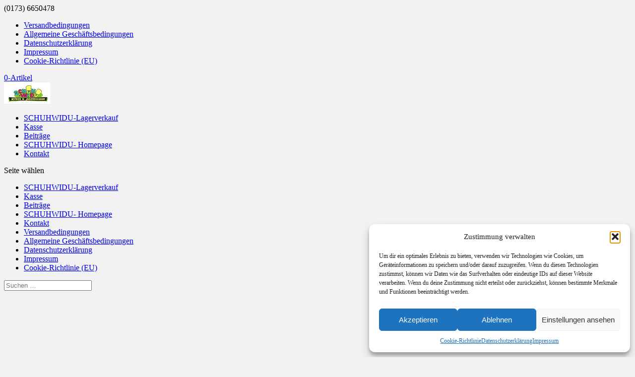

--- FILE ---
content_type: text/html; charset=UTF-8
request_url: https://schuhwidu-lagerverkauf.de/groesse/36/
body_size: 23128
content:
<!DOCTYPE html>
<html lang="de">
<head>
<meta charset="UTF-8" />
<meta http-equiv="X-UA-Compatible" content="IE=edge">
<link rel="pingback" href="https://schuhwidu-lagerverkauf.de/xmlrpc.php" />
<script type="text/javascript">
document.documentElement.className = 'js';
</script>
<meta name='robots' content='index, follow, max-image-preview:large, max-snippet:-1, max-video-preview:-1' />
<!-- This site is optimized with the Yoast SEO plugin v26.7 - https://yoast.com/wordpress/plugins/seo/ -->
<title>36 Archive - Kinderschuhe und Jugendschuhe Onlineshop</title>
<link rel="canonical" href="https://schuhwidu-lagerverkauf.de/groesse/36/" />
<link rel="next" href="https://schuhwidu-lagerverkauf.de/groesse/36/page/2/" />
<meta property="og:locale" content="de_DE" />
<meta property="og:type" content="article" />
<meta property="og:title" content="36 Archive - Kinderschuhe und Jugendschuhe Onlineshop" />
<meta property="og:url" content="https://schuhwidu-lagerverkauf.de/groesse/36/" />
<meta property="og:site_name" content="Kinderschuhe und Jugendschuhe Onlineshop" />
<meta property="og:image" content="https://schuhwidu-lagerverkauf.de/wp-content/uploads/2018/01/Logo-SCHUHWIDU-2011-04-03-e1514992341402.jpg" />
<meta property="og:image:width" content="510" />
<meta property="og:image:height" content="294" />
<meta property="og:image:type" content="image/jpeg" />
<meta name="twitter:card" content="summary_large_image" />
<script type="application/ld+json" class="yoast-schema-graph">{"@context":"https://schema.org","@graph":[{"@type":"CollectionPage","@id":"https://schuhwidu-lagerverkauf.de/groesse/36/","url":"https://schuhwidu-lagerverkauf.de/groesse/36/","name":"36 Archive - Kinderschuhe und Jugendschuhe Onlineshop","isPartOf":{"@id":"https://schuhwidu-lagerverkauf.de/#website"},"primaryImageOfPage":{"@id":"https://schuhwidu-lagerverkauf.de/groesse/36/#primaryimage"},"image":{"@id":"https://schuhwidu-lagerverkauf.de/groesse/36/#primaryimage"},"thumbnailUrl":"https://schuhwidu-lagerverkauf.de/wp-content/uploads/2025/04/freigstellt-6.png","breadcrumb":{"@id":"https://schuhwidu-lagerverkauf.de/groesse/36/#breadcrumb"},"inLanguage":"de"},{"@type":"ImageObject","inLanguage":"de","@id":"https://schuhwidu-lagerverkauf.de/groesse/36/#primaryimage","url":"https://schuhwidu-lagerverkauf.de/wp-content/uploads/2025/04/freigstellt-6.png","contentUrl":"https://schuhwidu-lagerverkauf.de/wp-content/uploads/2025/04/freigstellt-6.png","width":531,"height":560,"caption":"Lico Sneaker Rockledge"},{"@type":"BreadcrumbList","@id":"https://schuhwidu-lagerverkauf.de/groesse/36/#breadcrumb","itemListElement":[{"@type":"ListItem","position":1,"name":"Startseite","item":"https://schuhwidu-lagerverkauf.de/"},{"@type":"ListItem","position":2,"name":"36"}]},{"@type":"WebSite","@id":"https://schuhwidu-lagerverkauf.de/#website","url":"https://schuhwidu-lagerverkauf.de/","name":"Kinderschuhe und Jugendschuhe Onlineshop","description":"Kinderschuhverkauf online","publisher":{"@id":"https://schuhwidu-lagerverkauf.de/#organization"},"potentialAction":[{"@type":"SearchAction","target":{"@type":"EntryPoint","urlTemplate":"https://schuhwidu-lagerverkauf.de/?s={search_term_string}"},"query-input":{"@type":"PropertyValueSpecification","valueRequired":true,"valueName":"search_term_string"}}],"inLanguage":"de"},{"@type":"Organization","@id":"https://schuhwidu-lagerverkauf.de/#organization","name":"SCHUHWIDU Kinder- und Jugendschuhe UG","url":"https://schuhwidu-lagerverkauf.de/","logo":{"@type":"ImageObject","inLanguage":"de","@id":"https://schuhwidu-lagerverkauf.de/#/schema/logo/image/","url":"https://schuhwidu-lagerverkauf.de/wp-content/uploads/2023/09/SCHUHWIDU-Logo-neu-mit-Wir-wollen_.png","contentUrl":"https://schuhwidu-lagerverkauf.de/wp-content/uploads/2023/09/SCHUHWIDU-Logo-neu-mit-Wir-wollen_.png","width":603,"height":454,"caption":"SCHUHWIDU Kinder- und Jugendschuhe UG"},"image":{"@id":"https://schuhwidu-lagerverkauf.de/#/schema/logo/image/"},"sameAs":["https://www.facebook.com/Schuhwidu/","https://www.instagram.com/schuhwidu/","https://www.youtube.com/channel/UCpOJjYJDFVRcdNXSLLoa0Og"]}]}</script>
<!-- / Yoast SEO plugin. -->
<link rel="alternate" type="application/rss+xml" title="Kinderschuhe und Jugendschuhe Onlineshop &raquo; Feed" href="https://schuhwidu-lagerverkauf.de/feed/" />
<link rel="alternate" type="application/rss+xml" title="Kinderschuhe und Jugendschuhe Onlineshop &raquo; Kommentar-Feed" href="https://schuhwidu-lagerverkauf.de/comments/feed/" />
<link rel="alternate" type="application/rss+xml" title="Kinderschuhe und Jugendschuhe Onlineshop &raquo; 36 Größe Feed" href="https://schuhwidu-lagerverkauf.de/groesse/36/feed/" />
<link id='omgf-preload-0' rel='preload' href='//schuhwidu-lagerverkauf.de/wp-content/uploads/omgf/et-builder-googlefonts-cached-161/arimo-normal-latin.woff2?ver=1667406931' as='font' type='font/woff2' crossorigin />
<meta content="DI Shoppy v.1.3" name="generator"/><link rel='stylesheet' id='easy-autocomplete-css' href='//schuhwidu-lagerverkauf.de/wp-content/cache/wpfc-minified/dj5e874k/dpveg.css' type='text/css' media='all' />
<link rel='stylesheet' id='easy-autocomplete-theme-css' href='//schuhwidu-lagerverkauf.de/wp-content/cache/wpfc-minified/99k54dhw/dpveg.css' type='text/css' media='all' />
<style id='wp-block-library-inline-css' type='text/css'>
:root{--wp-block-synced-color:#7a00df;--wp-block-synced-color--rgb:122,0,223;--wp-bound-block-color:var(--wp-block-synced-color);--wp-editor-canvas-background:#ddd;--wp-admin-theme-color:#007cba;--wp-admin-theme-color--rgb:0,124,186;--wp-admin-theme-color-darker-10:#006ba1;--wp-admin-theme-color-darker-10--rgb:0,107,160.5;--wp-admin-theme-color-darker-20:#005a87;--wp-admin-theme-color-darker-20--rgb:0,90,135;--wp-admin-border-width-focus:2px}@media (min-resolution:192dpi){:root{--wp-admin-border-width-focus:1.5px}}.wp-element-button{cursor:pointer}:root .has-very-light-gray-background-color{background-color:#eee}:root .has-very-dark-gray-background-color{background-color:#313131}:root .has-very-light-gray-color{color:#eee}:root .has-very-dark-gray-color{color:#313131}:root .has-vivid-green-cyan-to-vivid-cyan-blue-gradient-background{background:linear-gradient(135deg,#00d084,#0693e3)}:root .has-purple-crush-gradient-background{background:linear-gradient(135deg,#34e2e4,#4721fb 50%,#ab1dfe)}:root .has-hazy-dawn-gradient-background{background:linear-gradient(135deg,#faaca8,#dad0ec)}:root .has-subdued-olive-gradient-background{background:linear-gradient(135deg,#fafae1,#67a671)}:root .has-atomic-cream-gradient-background{background:linear-gradient(135deg,#fdd79a,#004a59)}:root .has-nightshade-gradient-background{background:linear-gradient(135deg,#330968,#31cdcf)}:root .has-midnight-gradient-background{background:linear-gradient(135deg,#020381,#2874fc)}:root{--wp--preset--font-size--normal:16px;--wp--preset--font-size--huge:42px}.has-regular-font-size{font-size:1em}.has-larger-font-size{font-size:2.625em}.has-normal-font-size{font-size:var(--wp--preset--font-size--normal)}.has-huge-font-size{font-size:var(--wp--preset--font-size--huge)}.has-text-align-center{text-align:center}.has-text-align-left{text-align:left}.has-text-align-right{text-align:right}.has-fit-text{white-space:nowrap!important}#end-resizable-editor-section{display:none}.aligncenter{clear:both}.items-justified-left{justify-content:flex-start}.items-justified-center{justify-content:center}.items-justified-right{justify-content:flex-end}.items-justified-space-between{justify-content:space-between}.screen-reader-text{border:0;clip-path:inset(50%);height:1px;margin:-1px;overflow:hidden;padding:0;position:absolute;width:1px;word-wrap:normal!important}.screen-reader-text:focus{background-color:#ddd;clip-path:none;color:#444;display:block;font-size:1em;height:auto;left:5px;line-height:normal;padding:15px 23px 14px;text-decoration:none;top:5px;width:auto;z-index:100000}html :where(.has-border-color){border-style:solid}html :where([style*=border-top-color]){border-top-style:solid}html :where([style*=border-right-color]){border-right-style:solid}html :where([style*=border-bottom-color]){border-bottom-style:solid}html :where([style*=border-left-color]){border-left-style:solid}html :where([style*=border-width]){border-style:solid}html :where([style*=border-top-width]){border-top-style:solid}html :where([style*=border-right-width]){border-right-style:solid}html :where([style*=border-bottom-width]){border-bottom-style:solid}html :where([style*=border-left-width]){border-left-style:solid}html :where(img[class*=wp-image-]){height:auto;max-width:100%}:where(figure){margin:0 0 1em}html :where(.is-position-sticky){--wp-admin--admin-bar--position-offset:var(--wp-admin--admin-bar--height,0px)}@media screen and (max-width:600px){html :where(.is-position-sticky){--wp-admin--admin-bar--position-offset:0px}}
/*# sourceURL=wp-block-library-inline-css */
</style><style id='global-styles-inline-css' type='text/css'>
:root{--wp--preset--aspect-ratio--square: 1;--wp--preset--aspect-ratio--4-3: 4/3;--wp--preset--aspect-ratio--3-4: 3/4;--wp--preset--aspect-ratio--3-2: 3/2;--wp--preset--aspect-ratio--2-3: 2/3;--wp--preset--aspect-ratio--16-9: 16/9;--wp--preset--aspect-ratio--9-16: 9/16;--wp--preset--color--black: #000000;--wp--preset--color--cyan-bluish-gray: #abb8c3;--wp--preset--color--white: #ffffff;--wp--preset--color--pale-pink: #f78da7;--wp--preset--color--vivid-red: #cf2e2e;--wp--preset--color--luminous-vivid-orange: #ff6900;--wp--preset--color--luminous-vivid-amber: #fcb900;--wp--preset--color--light-green-cyan: #7bdcb5;--wp--preset--color--vivid-green-cyan: #00d084;--wp--preset--color--pale-cyan-blue: #8ed1fc;--wp--preset--color--vivid-cyan-blue: #0693e3;--wp--preset--color--vivid-purple: #9b51e0;--wp--preset--gradient--vivid-cyan-blue-to-vivid-purple: linear-gradient(135deg,rgb(6,147,227) 0%,rgb(155,81,224) 100%);--wp--preset--gradient--light-green-cyan-to-vivid-green-cyan: linear-gradient(135deg,rgb(122,220,180) 0%,rgb(0,208,130) 100%);--wp--preset--gradient--luminous-vivid-amber-to-luminous-vivid-orange: linear-gradient(135deg,rgb(252,185,0) 0%,rgb(255,105,0) 100%);--wp--preset--gradient--luminous-vivid-orange-to-vivid-red: linear-gradient(135deg,rgb(255,105,0) 0%,rgb(207,46,46) 100%);--wp--preset--gradient--very-light-gray-to-cyan-bluish-gray: linear-gradient(135deg,rgb(238,238,238) 0%,rgb(169,184,195) 100%);--wp--preset--gradient--cool-to-warm-spectrum: linear-gradient(135deg,rgb(74,234,220) 0%,rgb(151,120,209) 20%,rgb(207,42,186) 40%,rgb(238,44,130) 60%,rgb(251,105,98) 80%,rgb(254,248,76) 100%);--wp--preset--gradient--blush-light-purple: linear-gradient(135deg,rgb(255,206,236) 0%,rgb(152,150,240) 100%);--wp--preset--gradient--blush-bordeaux: linear-gradient(135deg,rgb(254,205,165) 0%,rgb(254,45,45) 50%,rgb(107,0,62) 100%);--wp--preset--gradient--luminous-dusk: linear-gradient(135deg,rgb(255,203,112) 0%,rgb(199,81,192) 50%,rgb(65,88,208) 100%);--wp--preset--gradient--pale-ocean: linear-gradient(135deg,rgb(255,245,203) 0%,rgb(182,227,212) 50%,rgb(51,167,181) 100%);--wp--preset--gradient--electric-grass: linear-gradient(135deg,rgb(202,248,128) 0%,rgb(113,206,126) 100%);--wp--preset--gradient--midnight: linear-gradient(135deg,rgb(2,3,129) 0%,rgb(40,116,252) 100%);--wp--preset--font-size--small: 13px;--wp--preset--font-size--medium: 20px;--wp--preset--font-size--large: 36px;--wp--preset--font-size--x-large: 42px;--wp--preset--spacing--20: 0.44rem;--wp--preset--spacing--30: 0.67rem;--wp--preset--spacing--40: 1rem;--wp--preset--spacing--50: 1.5rem;--wp--preset--spacing--60: 2.25rem;--wp--preset--spacing--70: 3.38rem;--wp--preset--spacing--80: 5.06rem;--wp--preset--shadow--natural: 6px 6px 9px rgba(0, 0, 0, 0.2);--wp--preset--shadow--deep: 12px 12px 50px rgba(0, 0, 0, 0.4);--wp--preset--shadow--sharp: 6px 6px 0px rgba(0, 0, 0, 0.2);--wp--preset--shadow--outlined: 6px 6px 0px -3px rgb(255, 255, 255), 6px 6px rgb(0, 0, 0);--wp--preset--shadow--crisp: 6px 6px 0px rgb(0, 0, 0);}:root { --wp--style--global--content-size: 823px;--wp--style--global--wide-size: 1080px; }:where(body) { margin: 0; }.wp-site-blocks > .alignleft { float: left; margin-right: 2em; }.wp-site-blocks > .alignright { float: right; margin-left: 2em; }.wp-site-blocks > .aligncenter { justify-content: center; margin-left: auto; margin-right: auto; }:where(.is-layout-flex){gap: 0.5em;}:where(.is-layout-grid){gap: 0.5em;}.is-layout-flow > .alignleft{float: left;margin-inline-start: 0;margin-inline-end: 2em;}.is-layout-flow > .alignright{float: right;margin-inline-start: 2em;margin-inline-end: 0;}.is-layout-flow > .aligncenter{margin-left: auto !important;margin-right: auto !important;}.is-layout-constrained > .alignleft{float: left;margin-inline-start: 0;margin-inline-end: 2em;}.is-layout-constrained > .alignright{float: right;margin-inline-start: 2em;margin-inline-end: 0;}.is-layout-constrained > .aligncenter{margin-left: auto !important;margin-right: auto !important;}.is-layout-constrained > :where(:not(.alignleft):not(.alignright):not(.alignfull)){max-width: var(--wp--style--global--content-size);margin-left: auto !important;margin-right: auto !important;}.is-layout-constrained > .alignwide{max-width: var(--wp--style--global--wide-size);}body .is-layout-flex{display: flex;}.is-layout-flex{flex-wrap: wrap;align-items: center;}.is-layout-flex > :is(*, div){margin: 0;}body .is-layout-grid{display: grid;}.is-layout-grid > :is(*, div){margin: 0;}body{padding-top: 0px;padding-right: 0px;padding-bottom: 0px;padding-left: 0px;}:root :where(.wp-element-button, .wp-block-button__link){background-color: #32373c;border-width: 0;color: #fff;font-family: inherit;font-size: inherit;font-style: inherit;font-weight: inherit;letter-spacing: inherit;line-height: inherit;padding-top: calc(0.667em + 2px);padding-right: calc(1.333em + 2px);padding-bottom: calc(0.667em + 2px);padding-left: calc(1.333em + 2px);text-decoration: none;text-transform: inherit;}.has-black-color{color: var(--wp--preset--color--black) !important;}.has-cyan-bluish-gray-color{color: var(--wp--preset--color--cyan-bluish-gray) !important;}.has-white-color{color: var(--wp--preset--color--white) !important;}.has-pale-pink-color{color: var(--wp--preset--color--pale-pink) !important;}.has-vivid-red-color{color: var(--wp--preset--color--vivid-red) !important;}.has-luminous-vivid-orange-color{color: var(--wp--preset--color--luminous-vivid-orange) !important;}.has-luminous-vivid-amber-color{color: var(--wp--preset--color--luminous-vivid-amber) !important;}.has-light-green-cyan-color{color: var(--wp--preset--color--light-green-cyan) !important;}.has-vivid-green-cyan-color{color: var(--wp--preset--color--vivid-green-cyan) !important;}.has-pale-cyan-blue-color{color: var(--wp--preset--color--pale-cyan-blue) !important;}.has-vivid-cyan-blue-color{color: var(--wp--preset--color--vivid-cyan-blue) !important;}.has-vivid-purple-color{color: var(--wp--preset--color--vivid-purple) !important;}.has-black-background-color{background-color: var(--wp--preset--color--black) !important;}.has-cyan-bluish-gray-background-color{background-color: var(--wp--preset--color--cyan-bluish-gray) !important;}.has-white-background-color{background-color: var(--wp--preset--color--white) !important;}.has-pale-pink-background-color{background-color: var(--wp--preset--color--pale-pink) !important;}.has-vivid-red-background-color{background-color: var(--wp--preset--color--vivid-red) !important;}.has-luminous-vivid-orange-background-color{background-color: var(--wp--preset--color--luminous-vivid-orange) !important;}.has-luminous-vivid-amber-background-color{background-color: var(--wp--preset--color--luminous-vivid-amber) !important;}.has-light-green-cyan-background-color{background-color: var(--wp--preset--color--light-green-cyan) !important;}.has-vivid-green-cyan-background-color{background-color: var(--wp--preset--color--vivid-green-cyan) !important;}.has-pale-cyan-blue-background-color{background-color: var(--wp--preset--color--pale-cyan-blue) !important;}.has-vivid-cyan-blue-background-color{background-color: var(--wp--preset--color--vivid-cyan-blue) !important;}.has-vivid-purple-background-color{background-color: var(--wp--preset--color--vivid-purple) !important;}.has-black-border-color{border-color: var(--wp--preset--color--black) !important;}.has-cyan-bluish-gray-border-color{border-color: var(--wp--preset--color--cyan-bluish-gray) !important;}.has-white-border-color{border-color: var(--wp--preset--color--white) !important;}.has-pale-pink-border-color{border-color: var(--wp--preset--color--pale-pink) !important;}.has-vivid-red-border-color{border-color: var(--wp--preset--color--vivid-red) !important;}.has-luminous-vivid-orange-border-color{border-color: var(--wp--preset--color--luminous-vivid-orange) !important;}.has-luminous-vivid-amber-border-color{border-color: var(--wp--preset--color--luminous-vivid-amber) !important;}.has-light-green-cyan-border-color{border-color: var(--wp--preset--color--light-green-cyan) !important;}.has-vivid-green-cyan-border-color{border-color: var(--wp--preset--color--vivid-green-cyan) !important;}.has-pale-cyan-blue-border-color{border-color: var(--wp--preset--color--pale-cyan-blue) !important;}.has-vivid-cyan-blue-border-color{border-color: var(--wp--preset--color--vivid-cyan-blue) !important;}.has-vivid-purple-border-color{border-color: var(--wp--preset--color--vivid-purple) !important;}.has-vivid-cyan-blue-to-vivid-purple-gradient-background{background: var(--wp--preset--gradient--vivid-cyan-blue-to-vivid-purple) !important;}.has-light-green-cyan-to-vivid-green-cyan-gradient-background{background: var(--wp--preset--gradient--light-green-cyan-to-vivid-green-cyan) !important;}.has-luminous-vivid-amber-to-luminous-vivid-orange-gradient-background{background: var(--wp--preset--gradient--luminous-vivid-amber-to-luminous-vivid-orange) !important;}.has-luminous-vivid-orange-to-vivid-red-gradient-background{background: var(--wp--preset--gradient--luminous-vivid-orange-to-vivid-red) !important;}.has-very-light-gray-to-cyan-bluish-gray-gradient-background{background: var(--wp--preset--gradient--very-light-gray-to-cyan-bluish-gray) !important;}.has-cool-to-warm-spectrum-gradient-background{background: var(--wp--preset--gradient--cool-to-warm-spectrum) !important;}.has-blush-light-purple-gradient-background{background: var(--wp--preset--gradient--blush-light-purple) !important;}.has-blush-bordeaux-gradient-background{background: var(--wp--preset--gradient--blush-bordeaux) !important;}.has-luminous-dusk-gradient-background{background: var(--wp--preset--gradient--luminous-dusk) !important;}.has-pale-ocean-gradient-background{background: var(--wp--preset--gradient--pale-ocean) !important;}.has-electric-grass-gradient-background{background: var(--wp--preset--gradient--electric-grass) !important;}.has-midnight-gradient-background{background: var(--wp--preset--gradient--midnight) !important;}.has-small-font-size{font-size: var(--wp--preset--font-size--small) !important;}.has-medium-font-size{font-size: var(--wp--preset--font-size--medium) !important;}.has-large-font-size{font-size: var(--wp--preset--font-size--large) !important;}.has-x-large-font-size{font-size: var(--wp--preset--font-size--x-large) !important;}
/*# sourceURL=global-styles-inline-css */
</style>
<link rel='stylesheet' id='ags-dynamic-styles-css' href='//schuhwidu-lagerverkauf.de/wp-content/cache/wpfc-minified/fhprt9jr/dpveg.css' type='text/css' media='all' />
<link rel='stylesheet' id='woof-css' href='//schuhwidu-lagerverkauf.de/wp-content/cache/wpfc-minified/lz1lbqz7/dpveg.css' type='text/css' media='all' />
<style id='woof-inline-css' type='text/css'>
.woof_products_top_panel li span, .woof_products_top_panel2 li span{background: url(https://schuhwidu-lagerverkauf.de/wp-content/plugins/woocommerce-products-filter/img/delete.png);background-size: 14px 14px;background-repeat: no-repeat;background-position: right;}
.woof_edit_view{
display: none;
}
/*# sourceURL=woof-inline-css */
</style>
<link rel='stylesheet' id='chosen-drop-down-css' href='//schuhwidu-lagerverkauf.de/wp-content/cache/wpfc-minified/1nktyjpu/dpveg.css' type='text/css' media='all' />
<link rel='stylesheet' id='plainoverlay-css' href='//schuhwidu-lagerverkauf.de/wp-content/cache/wpfc-minified/g2rnyo3m/dpveg.css' type='text/css' media='all' />
<link rel='stylesheet' id='icheck-jquery-color-flat-css' href='//schuhwidu-lagerverkauf.de/wp-content/cache/wpfc-minified/fps22tmc/dpveg.css' type='text/css' media='all' />
<link rel='stylesheet' id='icheck-jquery-color-square-css' href='//schuhwidu-lagerverkauf.de/wp-content/cache/wpfc-minified/97qionpu/dpveg.css' type='text/css' media='all' />
<link rel='stylesheet' id='icheck-jquery-color-minimal-css' href='//schuhwidu-lagerverkauf.de/wp-content/cache/wpfc-minified/fp4lmw1k/dpveg.css' type='text/css' media='all' />
<link rel='stylesheet' id='woof_by_author_html_items-css' href='//schuhwidu-lagerverkauf.de/wp-content/cache/wpfc-minified/7yfse2bs/dpveg.css' type='text/css' media='all' />
<link rel='stylesheet' id='woof_by_backorder_html_items-css' href='//schuhwidu-lagerverkauf.de/wp-content/cache/wpfc-minified/jnjfjj6l/dpveg.css' type='text/css' media='all' />
<link rel='stylesheet' id='woof_by_instock_html_items-css' href='//schuhwidu-lagerverkauf.de/wp-content/cache/wpfc-minified/2rdlqa7c/dpveg.css' type='text/css' media='all' />
<link rel='stylesheet' id='woof_by_onsales_html_items-css' href='//schuhwidu-lagerverkauf.de/wp-content/cache/wpfc-minified/7837xr94/dpveg.css' type='text/css' media='all' />
<link rel='stylesheet' id='woof_by_sku_html_items-css' href='//schuhwidu-lagerverkauf.de/wp-content/cache/wpfc-minified/ldqgvqct/dpveg.css' type='text/css' media='all' />
<link rel='stylesheet' id='woof_by_text_html_items-css' href='//schuhwidu-lagerverkauf.de/wp-content/cache/wpfc-minified/23v7pv90/dpveg.css' type='text/css' media='all' />
<link rel='stylesheet' id='woof_color_html_items-css' href='//schuhwidu-lagerverkauf.de/wp-content/cache/wpfc-minified/f2rabuqv/dpveg.css' type='text/css' media='all' />
<link rel='stylesheet' id='woof_image_html_items-css' href='//schuhwidu-lagerverkauf.de/wp-content/cache/wpfc-minified/23g1hqap/dpveg.css' type='text/css' media='all' />
<link rel='stylesheet' id='woof_label_html_items-css' href='//schuhwidu-lagerverkauf.de/wp-content/cache/wpfc-minified/1gdero2h/dpveg.css' type='text/css' media='all' />
<link rel='stylesheet' id='woof_select_hierarchy_html_items-css' href='//schuhwidu-lagerverkauf.de/wp-content/plugins/woocommerce-products-filter/ext/select_hierarchy/css/html_types/select_hierarchy.css?ver=3.3.6.4' type='text/css' media='all' />
<link rel='stylesheet' id='woof_select_radio_check_html_items-css' href='//schuhwidu-lagerverkauf.de/wp-content/cache/wpfc-minified/jpygikuz/dpveg.css' type='text/css' media='all' />
<link rel='stylesheet' id='woof_slider_html_items-css' href='//schuhwidu-lagerverkauf.de/wp-content/plugins/woocommerce-products-filter/ext/slider/css/html_types/slider.css?ver=3.3.6.4' type='text/css' media='all' />
<link rel='stylesheet' id='woof_sd_html_items_checkbox-css' href='//schuhwidu-lagerverkauf.de/wp-content/cache/wpfc-minified/bz2bb6u/dpveg.css' type='text/css' media='all' />
<link rel='stylesheet' id='woof_sd_html_items_radio-css' href='//schuhwidu-lagerverkauf.de/wp-content/cache/wpfc-minified/6lokf457/dpveg.css' type='text/css' media='all' />
<link rel='stylesheet' id='woof_sd_html_items_switcher-css' href='//schuhwidu-lagerverkauf.de/wp-content/cache/wpfc-minified/d4czxpy7/dpveg.css' type='text/css' media='all' />
<link rel='stylesheet' id='woof_sd_html_items_color-css' href='//schuhwidu-lagerverkauf.de/wp-content/cache/wpfc-minified/mog4gs4g/dpveg.css' type='text/css' media='all' />
<link rel='stylesheet' id='woof_sd_html_items_tooltip-css' href='//schuhwidu-lagerverkauf.de/wp-content/cache/wpfc-minified/kc3gi21z/dpveg.css' type='text/css' media='all' />
<link rel='stylesheet' id='woof_sd_html_items_front-css' href='//schuhwidu-lagerverkauf.de/wp-content/cache/wpfc-minified/1e2jou2a/dpveg.css' type='text/css' media='all' />
<link rel='stylesheet' id='woof-switcher23-css' href='//schuhwidu-lagerverkauf.de/wp-content/cache/wpfc-minified/6nl92vn8/dpveg.css' type='text/css' media='all' />
<link rel='stylesheet' id='woocommerce-layout-css' href='//schuhwidu-lagerverkauf.de/wp-content/cache/wpfc-minified/fs5umeq9/dpveg.css' type='text/css' media='all' />
<link rel='stylesheet' id='woocommerce-smallscreen-css' href='//schuhwidu-lagerverkauf.de/wp-content/cache/wpfc-minified/2dyw8mpx/dpveg.css' type='text/css' media='only screen and (max-width: 768px)' />
<link rel='stylesheet' id='woocommerce-general-css' href='//schuhwidu-lagerverkauf.de/wp-content/cache/wpfc-minified/g1g19ee6/dpveg.css' type='text/css' media='all' />
<style id='woocommerce-inline-inline-css' type='text/css'>
.woocommerce form .form-row .required { visibility: visible; }
/*# sourceURL=woocommerce-inline-inline-css */
</style>
<link rel='stylesheet' id='cmplz-general-css' href='//schuhwidu-lagerverkauf.de/wp-content/cache/wpfc-minified/d63i6pen/dpveg.css' type='text/css' media='all' />
<link rel='stylesheet' id='gateway-css' href='//schuhwidu-lagerverkauf.de/wp-content/cache/wpfc-minified/5iew9yz/dpveg.css' type='text/css' media='all' />
<link rel='stylesheet' id='divi-woocommerce-pages-styles-css' href='//schuhwidu-lagerverkauf.de/wp-content/cache/wpfc-minified/lpix2fll/dpveg.css' type='text/css' media='all' />
<link rel='stylesheet' id='divi-style-parent-css' href='//schuhwidu-lagerverkauf.de/wp-content/cache/wpfc-minified/duv125vx/dpveg.css' type='text/css' media='all' />
<link rel='stylesheet' id='divi-style-css' href='//schuhwidu-lagerverkauf.de/wp-content/themes/di-shoppy/style.css?ver=c7385cd96d68b2df789cf06180bc204f' type='text/css' media='all' />
<script type="text/javascript" src="https://schuhwidu-lagerverkauf.de/wp-includes/js/jquery/jquery.min.js?ver=3.7.1" id="jquery-core-js"></script>
<script type="text/javascript" src="https://schuhwidu-lagerverkauf.de/wp-includes/js/jquery/jquery-migrate.min.js?ver=3.4.1" id="jquery-migrate-js"></script>
<script type="text/javascript" src="https://schuhwidu-lagerverkauf.de/wp-content/plugins/woocommerce-products-filter/js/easy-autocomplete/jquery.easy-autocomplete.min.js?ver=3.3.6.4" id="easy-autocomplete-js"></script>
<script type="text/javascript" id="woof-husky-js-extra">
/* <![CDATA[ */
var woof_husky_txt = {"ajax_url":"https://schuhwidu-lagerverkauf.de/wp-admin/admin-ajax.php","plugin_uri":"https://schuhwidu-lagerverkauf.de/wp-content/plugins/woocommerce-products-filter/ext/by_text/","loader":"https://schuhwidu-lagerverkauf.de/wp-content/plugins/woocommerce-products-filter/ext/by_text/assets/img/ajax-loader.gif","not_found":"Nothing found!","prev":"Prev","next":"Next","site_link":"https://schuhwidu-lagerverkauf.de","default_data":{"placeholder":"","behavior":"title","search_by_full_word":"0","autocomplete":1,"how_to_open_links":"0","taxonomy_compatibility":"0","sku_compatibility":"0","custom_fields":"","search_desc_variant":"0","view_text_length":"10","min_symbols":"3","max_posts":"10","image":"","notes_for_customer":"","template":"","max_open_height":"300","page":0}};
//# sourceURL=woof-husky-js-extra
/* ]]> */
</script>
<script type="text/javascript" src="https://schuhwidu-lagerverkauf.de/wp-content/plugins/woocommerce-products-filter/ext/by_text/assets/js/husky.js?ver=3.3.6.4" id="woof-husky-js"></script>
<script type="text/javascript" src="https://schuhwidu-lagerverkauf.de/wp-content/plugins/woocommerce/assets/js/jquery-blockui/jquery.blockUI.min.js?ver=2.7.0-wc.10.4.3" id="wc-jquery-blockui-js" defer="defer" data-wp-strategy="defer"></script>
<script type="text/javascript" id="wc-add-to-cart-js-extra">
/* <![CDATA[ */
var wc_add_to_cart_params = {"ajax_url":"/wp-admin/admin-ajax.php","wc_ajax_url":"/?wc-ajax=%%endpoint%%","i18n_view_cart":"Warenkorb anzeigen","cart_url":"https://schuhwidu-lagerverkauf.de/warenkorb/","is_cart":"","cart_redirect_after_add":"yes"};
//# sourceURL=wc-add-to-cart-js-extra
/* ]]> */
</script>
<script type="text/javascript" src="https://schuhwidu-lagerverkauf.de/wp-content/plugins/woocommerce/assets/js/frontend/add-to-cart.min.js?ver=10.4.3" id="wc-add-to-cart-js" defer="defer" data-wp-strategy="defer"></script>
<script type="text/javascript" src="https://schuhwidu-lagerverkauf.de/wp-content/plugins/woocommerce/assets/js/js-cookie/js.cookie.min.js?ver=2.1.4-wc.10.4.3" id="wc-js-cookie-js" defer="defer" data-wp-strategy="defer"></script>
<script type="text/javascript" id="woocommerce-js-extra">
/* <![CDATA[ */
var woocommerce_params = {"ajax_url":"/wp-admin/admin-ajax.php","wc_ajax_url":"/?wc-ajax=%%endpoint%%","i18n_password_show":"Passwort anzeigen","i18n_password_hide":"Passwort ausblenden"};
//# sourceURL=woocommerce-js-extra
/* ]]> */
</script>
<script type="text/javascript" src="https://schuhwidu-lagerverkauf.de/wp-content/plugins/woocommerce/assets/js/frontend/woocommerce.min.js?ver=10.4.3" id="woocommerce-js" defer="defer" data-wp-strategy="defer"></script>
<link rel="https://api.w.org/" href="https://schuhwidu-lagerverkauf.de/wp-json/" /><link rel="EditURI" type="application/rsd+xml" title="RSD" href="https://schuhwidu-lagerverkauf.de/xmlrpc.php?rsd" />
<style>.cmplz-hidden {
display: none !important;
}</style><meta name="viewport" content="width=device-width, initial-scale=1.0, maximum-scale=1.0, user-scalable=0" />	<noscript><style>.woocommerce-product-gallery{ opacity: 1 !important; }</style></noscript>
<style type="text/css" id="custom-background-css">
body.custom-background { background-color: #f2f2f2; }
</style>
<!-- Global site tag (gtag.js) - Google Analytics -->
<script type="text/plain" data-service="google-analytics" data-category="statistics" async data-cmplz-src="https://www.googletagmanager.com/gtag/js?id=UA-125433699-1"></script>
<script>
window.dataLayer = window.dataLayer || [];
function gtag(){dataLayer.push(arguments);}
gtag('js', new Date());
gtag('config', 'UA-125433699-1', { 'anonymize_ip': true });
</script>
<meta name="google-site-verification" content="tKC3GFGXitFKZjt9jXzqq4b88zXGOQS-KjHKXhwijM4">
<!-- Google tag (gtag.js) -->
<script type="text/plain" data-service="google-analytics" data-category="statistics" async data-cmplz-src="https://www.googletagmanager.com/gtag/js?id=AW-821479559"></script>
<script>
window.dataLayer = window.dataLayer || [];
function gtag(){dataLayer.push(arguments);}
gtag('js', new Date());
gtag('config', 'AW-821479559');
</script><link rel="icon" href="https://schuhwidu-lagerverkauf.de/wp-content/uploads/2017/08/cropped-Shopping-009-32x32.png" sizes="32x32" />
<link rel="icon" href="https://schuhwidu-lagerverkauf.de/wp-content/uploads/2017/08/cropped-Shopping-009-192x192.png" sizes="192x192" />
<link rel="apple-touch-icon" href="https://schuhwidu-lagerverkauf.de/wp-content/uploads/2017/08/cropped-Shopping-009-180x180.png" />
<meta name="msapplication-TileImage" content="https://schuhwidu-lagerverkauf.de/wp-content/uploads/2017/08/cropped-Shopping-009-270x270.png" />
<link rel="stylesheet" id="et-divi-customizer-cpt-global-cached-inline-styles" href='//schuhwidu-lagerverkauf.de/wp-content/cache/wpfc-minified/e4bn6i8n/dpveg.css' /><link rel="stylesheet" id="et-divi-customizer-global-cached-inline-styles" href='//schuhwidu-lagerverkauf.de/wp-content/cache/wpfc-minified/9aso1kx4/dpveg.css' /><link rel="stylesheet" id="et-core-unified-cpt-66575-cached-inline-styles" href='//schuhwidu-lagerverkauf.de/wp-content/cache/wpfc-minified/eg1ujt8x/dpveg.css' /><link rel='stylesheet' id='wc-stripe-blocks-checkout-style-css' href='//schuhwidu-lagerverkauf.de/wp-content/cache/wpfc-minified/kpurjgau/dpveg.css' type='text/css' media='all' />
<link rel='stylesheet' id='wc-blocks-style-css' href='//schuhwidu-lagerverkauf.de/wp-content/cache/wpfc-minified/dr9j0m6w/dpveg.css' type='text/css' media='all' />
<link rel='stylesheet' id='woof_sections_style-css' href='//schuhwidu-lagerverkauf.de/wp-content/cache/wpfc-minified/dhy5rxi8/dpveg.css' type='text/css' media='all' />
<link rel='stylesheet' id='ion.range-slider-css' href='//schuhwidu-lagerverkauf.de/wp-content/cache/wpfc-minified/31fl31cb/dpveg.css' type='text/css' media='all' />
<link rel='stylesheet' id='woof_tooltip-css-css' href='//schuhwidu-lagerverkauf.de/wp-content/cache/wpfc-minified/78l1oo4g/dpveg.css' type='text/css' media='all' />
<link rel='stylesheet' id='woof_tooltip-css-noir-css' href='//schuhwidu-lagerverkauf.de/wp-content/cache/wpfc-minified/e5wyhb6o/dpveg.css' type='text/css' media='all' />
<link rel='stylesheet' id='woof-front-builder-css-css' href='//schuhwidu-lagerverkauf.de/wp-content/cache/wpfc-minified/qvjf7bv1/dpveg.css' type='text/css' media='all' />
<link rel='stylesheet' id='woof-slideout-tab-css-css' href='//schuhwidu-lagerverkauf.de/wp-content/cache/wpfc-minified/lzrar281/dpveg.css' type='text/css' media='all' />
<link rel='stylesheet' id='woof-slideout-css-css' href='//schuhwidu-lagerverkauf.de/wp-content/cache/wpfc-minified/jo2yqth6/dpveg.css' type='text/css' media='all' />
<link rel='stylesheet' id='et-builder-googlefonts-css' href='//schuhwidu-lagerverkauf.de/wp-content/cache/wpfc-minified/ego6u6zq/dpveg.css' type='text/css' media='all' />
</head>
<body data-cmplz=1 class="archive tax-pa_groesse term-324 custom-background wp-theme-di-basis wp-child-theme-di-shoppy theme-di-basis et-tb-has-template et-tb-has-footer woocommerce woocommerce-page woocommerce-no-js et_pb_button_helper_class et_transparent_nav et_fullwidth_nav et_fixed_nav et_show_nav et_hide_primary_logo et_secondary_nav_enabled et_secondary_nav_two_panels et_primary_nav_dropdown_animation_fade et_secondary_nav_dropdown_animation_fade et_header_style_centered et_pb_gutter linux et_pb_gutters3 et_smooth_scroll et_right_sidebar et_divi_theme et-db">
<div id="page-container">
<div id="et-boc" class="et-boc">
<div id="top-header">
<div class="container clearfix">
<div id="et-info">
<span id="et-info-phone"> (0173) 6650478</span>
</div>
<div id="et-secondary-menu">
<ul id="et-secondary-nav" class="menu"><li class="menu-item menu-item-type-post_type menu-item-object-page menu-item-66289"><a href="https://schuhwidu-lagerverkauf.de/versandbedingungen/">Versandbedingungen</a></li>
<li class="menu-item menu-item-type-post_type menu-item-object-page menu-item-66291"><a href="https://schuhwidu-lagerverkauf.de/allgemeine-geschaeftsbedingungen/">Allgemeine Geschäftsbedingungen</a></li>
<li class="menu-item menu-item-type-post_type menu-item-object-page menu-item-privacy-policy menu-item-69983"><a rel="privacy-policy" href="https://schuhwidu-lagerverkauf.de/datenschutzerklaerung/">Datenschutzerklärung</a></li>
<li class="menu-item menu-item-type-post_type menu-item-object-page menu-item-66292"><a href="https://schuhwidu-lagerverkauf.de/impressum/">Impressum</a></li>
<li class="menu-item menu-item-type-post_type menu-item-object-page menu-item-72778"><a href="https://schuhwidu-lagerverkauf.de/cookie-richtlinie-eu/">Cookie-Richtlinie (EU)</a></li>
</ul><a href="https://schuhwidu-lagerverkauf.de/warenkorb/" class="et-cart-info">
<span>0-Artikel</span>
</a>			</div>
</div>
</div>
<header id="main-header" data-height-onload="49">
<div class="container clearfix et_menu_container">
<div class="logo_container">
<span class="logo_helper"></span>
<a href="https://schuhwidu-lagerverkauf.de/">
<img src="https://schuhwidu-lagerverkauf.de/wp-content/uploads/2019/11/Logo-SCHUHWIDU-nächster-versuch-23.07.18-Kopie.png" width="93" height="43" alt="Kinderschuhe und Jugendschuhe Onlineshop" id="logo" data-height-percentage="100" />
</a>
</div>
<div id="et-top-navigation" data-height="49" data-fixed-height="30">
<nav id="top-menu-nav">
<ul id="top-menu" class="nav"><li class="menu-item menu-item-type-post_type menu-item-object-page menu-item-home menu-item-3816"><a href="https://schuhwidu-lagerverkauf.de/">SCHUHWIDU-Lagerverkauf</a></li>
<li class="menu-item menu-item-type-post_type menu-item-object-page menu-item-3995"><a href="https://schuhwidu-lagerverkauf.de/kasse/">Kasse</a></li>
<li class="menu-item menu-item-type-post_type menu-item-object-page menu-item-3680"><a href="https://schuhwidu-lagerverkauf.de/blog-schuhwidu-lagerverkauf/">Beiträge</a></li>
<li class="menu-item menu-item-type-custom menu-item-object-custom menu-item-6821"><a href="https://schuhwidu.de">SCHUHWIDU- Homepage</a></li>
<li class="menu-item menu-item-type-post_type menu-item-object-page menu-item-3494"><a href="https://schuhwidu-lagerverkauf.de/kontakte-uns-finden/">Kontakt</a></li>
</ul>					</nav>
<div id="et_top_search">
<span id="et_search_icon"></span>
</div>
<div id="et_mobile_nav_menu">
<div class="mobile_nav closed">
<span class="select_page">Seite wählen</span>
<span class="mobile_menu_bar mobile_menu_bar_toggle"></span>
</div>
</div>			</div> <!-- #et-top-navigation -->
</div> <!-- .container -->
<div class="et_search_outer">
<div class="container et_search_form_container">
<form role="search" method="get" class="et-search-form" action="https://schuhwidu-lagerverkauf.de/">
<input type="search" class="et-search-field" placeholder="Suchen &hellip;" value="" name="s" title="Suchen nach:" />				</form>
<span class="et_close_search_field"></span>
</div>
</div>
</header> <!-- #main-header -->
<div id="et-main-area">
<div id="main-content">
<div class="container">
<div id="content-area" class="clearfix">
<div id="left-area"><nav class="woocommerce-breadcrumb" aria-label="Breadcrumb"><a href="https://schuhwidu-lagerverkauf.de">Start</a>&nbsp;&#47;&nbsp;Produkt Größe&nbsp;&#47;&nbsp;36</nav><header class="woocommerce-products-header">
<h1 class="woocommerce-products-header__title page-title">36</h1>
</header>
<div class="woof_products_top_panel_content">
</div>
<div class="woof_products_top_panel"></div><div class="woocommerce-notices-wrapper"></div><p class="woocommerce-result-count" role="alert" aria-relevant="all" data-is-sorted-by="true">
Ergebnisse 1 – 6 von 30 werden angezeigt<span class="screen-reader-text">Nach Aktualität sortiert</span></p>
<form class="woocommerce-ordering" method="get">
<select
name="orderby"
class="orderby"
aria-label="Shop-Reihenfolge"
>
<option value="popularity" >Nach Beliebtheit sortiert</option>
<option value="date"  selected='selected'>Nach Aktualität sortieren</option>
<option value="price" >Nach Preis sortieren: aufsteigend</option>
<option value="price-desc" >Nach Preis sortieren: absteigend</option>
</select>
<input type="hidden" name="paged" value="1" />
</form>
<ul class="products columns-4">
<li class="product type-product post-72918 status-publish first instock product_cat-sneaker has-post-thumbnail taxable shipping-taxable purchasable product-type-variable">
<a href="https://schuhwidu-lagerverkauf.de/schuhwidu-lagerverkauf/sneaker/lico-trekkingschuh-rockledge/" class="woocommerce-LoopProduct-link woocommerce-loop-product__link"><span class="et_shop_image"><img width="400" height="400" src="https://schuhwidu-lagerverkauf.de/wp-content/uploads/2025/04/freigstellt-6-400x400.png" class="attachment-woocommerce_thumbnail size-woocommerce_thumbnail" alt="Lico Sneaker Rockledge" decoding="async" fetchpriority="high" /><span class="et_overlay"></span></span><h2 class="woocommerce-loop-product__title">LICO Trekkingschuh &#8222;Rockledge&#8220;</h2>
<span class="price"><span class="woocommerce-Price-amount amount"><bdi>67,95&nbsp;<span class="woocommerce-Price-currencySymbol">&euro;</span></bdi></span> <small class="woocommerce-price-suffix">inkl.MwSt.</small></span>
</a></li>
<li class="product type-product post-72868 status-publish instock product_cat-barfussschuh product_cat-hausschuh product_cat-slipper has-post-thumbnail taxable shipping-taxable purchasable product-type-variable">
<a href="https://schuhwidu-lagerverkauf.de/schuhwidu-lagerverkauf/halbschuh/slipper/nanga-hausslipper-kleine-sauriere/" class="woocommerce-LoopProduct-link woocommerce-loop-product__link"><span class="et_shop_image"><img width="400" height="400" src="https://schuhwidu-lagerverkauf.de/wp-content/uploads/2025/04/freigestellt-4-400x400.png" class="attachment-woocommerce_thumbnail size-woocommerce_thumbnail" alt="Nanga Hausschuh kleine Saurier" decoding="async" /><span class="et_overlay"></span></span><h2 class="woocommerce-loop-product__title">NANGA Hausslipper &#8222;Kleine Sauriere&#8220;</h2>
<span class="price"><span class="woocommerce-Price-amount amount" aria-hidden="true"><bdi>34,95&nbsp;<span class="woocommerce-Price-currencySymbol">&euro;</span></bdi></span> <span aria-hidden="true"> – </span> <span class="woocommerce-Price-amount amount" aria-hidden="true"><bdi>42,95&nbsp;<span class="woocommerce-Price-currencySymbol">&euro;</span></bdi></span><span class="screen-reader-text">Preisspanne: 34,95&nbsp;&euro; bis 42,95&nbsp;&euro;</span> <small class="woocommerce-price-suffix">inkl.MwSt.</small></span>
</a></li>
<li class="product type-product post-72857 status-publish instock product_cat-barfussschuh product_cat-hausschuh product_cat-slipper has-post-thumbnail taxable shipping-taxable purchasable product-type-variable">
<a href="https://schuhwidu-lagerverkauf.de/schuhwidu-lagerverkauf/halbschuh/slipper/nanga-hausslipper-moonstar-dunkelblau/" class="woocommerce-LoopProduct-link woocommerce-loop-product__link"><span class="et_shop_image"><img width="400" height="400" src="https://schuhwidu-lagerverkauf.de/wp-content/uploads/2025/04/freigestellt-8-400x400.png" class="attachment-woocommerce_thumbnail size-woocommerce_thumbnail" alt="Nanga Hausschuh Moonstar dunkelblau" decoding="async" /><span class="et_overlay"></span></span><h2 class="woocommerce-loop-product__title">NANGA Hausslipper &#8222;Moonstar&#8220; in dunkelblau</h2>
<span class="price"><span class="woocommerce-Price-amount amount" aria-hidden="true"><bdi>37,95&nbsp;<span class="woocommerce-Price-currencySymbol">&euro;</span></bdi></span> <span aria-hidden="true"> – </span> <span class="woocommerce-Price-amount amount" aria-hidden="true"><bdi>42,95&nbsp;<span class="woocommerce-Price-currencySymbol">&euro;</span></bdi></span><span class="screen-reader-text">Preisspanne: 37,95&nbsp;&euro; bis 42,95&nbsp;&euro;</span> <small class="woocommerce-price-suffix">inkl.MwSt.</small></span>
</a></li>
<li class="product type-product post-72686 status-publish last instock product_cat-klettschuh product_cat-sneaker has-post-thumbnail taxable shipping-taxable purchasable product-type-variable">
<a href="https://schuhwidu-lagerverkauf.de/schuhwidu-lagerverkauf/sneaker/daeumling-sneaker-ume-jeans/" class="woocommerce-LoopProduct-link woocommerce-loop-product__link"><span class="et_shop_image"><img width="400" height="400" src="https://schuhwidu-lagerverkauf.de/wp-content/uploads/2025/02/freigestellt-17-400x400.png" class="attachment-woocommerce_thumbnail size-woocommerce_thumbnail" alt="Däumling Sneaker Ume" decoding="async" loading="lazy" /><span class="et_overlay"></span></span><h2 class="woocommerce-loop-product__title">Däumling Sneaker Ume Jeans</h2>
<span class="price"><span class="woocommerce-Price-amount amount" aria-hidden="true"><bdi>69,95&nbsp;<span class="woocommerce-Price-currencySymbol">&euro;</span></bdi></span> <span aria-hidden="true"> – </span> <span class="woocommerce-Price-amount amount" aria-hidden="true"><bdi>79,95&nbsp;<span class="woocommerce-Price-currencySymbol">&euro;</span></bdi></span><span class="screen-reader-text">Preisspanne: 69,95&nbsp;&euro; bis 79,95&nbsp;&euro;</span> <small class="woocommerce-price-suffix">inkl.MwSt.</small></span>
</a></li>
<li class="product type-product post-72477 status-publish first instock product_cat-schnuerer has-post-thumbnail sale taxable shipping-taxable purchasable product-type-variable">
<a href="https://schuhwidu-lagerverkauf.de/schuhwidu-lagerverkauf/schnuerer/daeumling-hoher-schnuerer-atlas-espresso/" class="woocommerce-LoopProduct-link woocommerce-loop-product__link">
<span class="onsale">Angebot!</span>
<span class="et_shop_image"><img width="400" height="400" src="https://schuhwidu-lagerverkauf.de/wp-content/uploads/2025/01/freigestellt-15-400x400.png" class="attachment-woocommerce_thumbnail size-woocommerce_thumbnail" alt="Däumling Atlas Espresso" decoding="async" loading="lazy" /><span class="et_overlay"></span></span><h2 class="woocommerce-loop-product__title">Däumling Hoher Schnürer &#8222;Atlas&#8220; espresso</h2>
<span class="price"><span class="woocommerce-Price-amount amount" aria-hidden="true"><bdi>54,95&nbsp;<span class="woocommerce-Price-currencySymbol">&euro;</span></bdi></span> <span aria-hidden="true"> – </span> <span class="woocommerce-Price-amount amount" aria-hidden="true"><bdi>59,95&nbsp;<span class="woocommerce-Price-currencySymbol">&euro;</span></bdi></span><span class="screen-reader-text">Preisspanne: 54,95&nbsp;&euro; bis 59,95&nbsp;&euro;</span> <small class="woocommerce-price-suffix">inkl.MwSt.</small></span>
</a></li>
<li class="product type-product post-72431 status-publish instock product_cat-schnuerer product_cat-sneaker has-post-thumbnail sale taxable shipping-taxable purchasable product-type-variable">
<a href="https://schuhwidu-lagerverkauf.de/schuhwidu-lagerverkauf/sneaker/ricosta-janto-schwarz/" class="woocommerce-LoopProduct-link woocommerce-loop-product__link">
<span class="onsale">Angebot!</span>
<span class="et_shop_image"><img width="400" height="400" src="https://schuhwidu-lagerverkauf.de/wp-content/uploads/2025/01/freigestellt-10-400x400.png" class="attachment-woocommerce_thumbnail size-woocommerce_thumbnail" alt="Ricosta Janto Schwarz" decoding="async" loading="lazy" srcset="https://schuhwidu-lagerverkauf.de/wp-content/uploads/2025/01/freigestellt-10-400x400.png 400w, https://schuhwidu-lagerverkauf.de/wp-content/uploads/2025/01/freigestellt-10-150x150.png 150w, https://schuhwidu-lagerverkauf.de/wp-content/uploads/2025/01/freigestellt-10-100x100.png 100w" sizes="(max-width: 400px) 100vw, 400px" /><span class="et_overlay"></span></span><h2 class="woocommerce-loop-product__title">Ricosta Janto Schwarz</h2>
<span class="price"><del aria-hidden="true"><span class="woocommerce-Price-amount amount"><bdi>84,95&nbsp;<span class="woocommerce-Price-currencySymbol">&euro;</span></bdi></span></del> <span class="screen-reader-text">Ursprünglicher Preis war: 84,95&nbsp;&euro;</span><ins aria-hidden="true"><span class="woocommerce-Price-amount amount"><bdi>44,95&nbsp;<span class="woocommerce-Price-currencySymbol">&euro;</span></bdi></span></ins><span class="screen-reader-text">Aktueller Preis ist: 44,95&nbsp;&euro;.</span> <small class="woocommerce-price-suffix">inkl.MwSt.</small></span>
</a></li>
</ul>
<nav class="woocommerce-pagination" aria-label="Produkt-Seitennummerierung">
<ul class='page-numbers'>
<li><span aria-label="Seite 1" aria-current="page" class="page-numbers current">1</span></li>
<li><a aria-label="Seite 2" class="page-numbers" href="https://schuhwidu-lagerverkauf.de/groesse/36/page/2/">2</a></li>
<li><a aria-label="Seite 3" class="page-numbers" href="https://schuhwidu-lagerverkauf.de/groesse/36/page/3/">3</a></li>
<li><a aria-label="Seite 4" class="page-numbers" href="https://schuhwidu-lagerverkauf.de/groesse/36/page/4/">4</a></li>
<li><a aria-label="Seite 5" class="page-numbers" href="https://schuhwidu-lagerverkauf.de/groesse/36/page/5/">5</a></li>
<li><a class="next page-numbers" href="https://schuhwidu-lagerverkauf.de/groesse/36/page/2/">&rarr;</a></li>
</ul>
</nav>
</div>	<div id="sidebar">
<div id="woof_widget-4" class="et_pb_widget WOOF_Widget">        <div class="widget widget-woof">
<h4 class="widgettitle">Schuhtyp Filter</h4>
<div data-slug="" 
class="woof woof_sid woof_sid_widget " 
data-sid="widget"
data-shortcode="woof sid=&#039;widget&#039; mobile_mode=&#039;0&#039; autosubmit=&#039;-1&#039; start_filtering_btn=&#039;0&#039; price_filter=&#039;0&#039; redirect=&#039;&#039; ajax_redraw=&#039;0&#039; btn_position=&#039;b&#039; dynamic_recount=&#039;-1&#039; " 
data-redirect="" 
data-autosubmit="1" 
data-ajax-redraw="0"
>
<!--- here is possible to drop html code which is never redraws by AJAX ---->
<div class="woof_redraw_zone" data-woof-ver="3.3.6.4" data-icheck-skin="flat_green">
<div data-css-class="woof_container_product_visibility" class="woof_container woof_container_checkbox woof_container_product_visibility woof_container_1 woof_container_sichtbarkeitdesprodukts  woof_fs_product_visibility ">
<div class="woof_container_overlay_item"></div>
<div class="woof_container_inner woof_container_inner_sichtbarkeitdesprodukts">
<div class="woof_block_html_items" >
<ul class="woof_list woof_list_checkbox">
<li class="woof_term_18 " >
<input type="checkbox"  
id="woof_18_69703fd287059" 
class="woof_checkbox_term woof_checkbox_term_18" 
data-tax="product_visibility" 
name="outofstock" 
data-term-id="18" 
value="18"  />
<label   class="woof_checkbox_label " for="woof_18_69703fd287059">outofstock<span class="woof_checkbox_count">(1)</span></label>
<input type="hidden" value="outofstock" data-anchor="woof_n_product_visibility_outofstock" />
</li>
</ul>
</div>
<input type="hidden" name="woof_t_product_visibility" value="Sichtbarkeit des Produkts" /><!-- for red button search nav panel -->
</div>
</div>
<div data-css-class="woof_container_product_cat" class="woof_container woof_container_woof_sd_3 woof_container_product_cat woof_container_2 woof_container_kinderschuhkategorie  woof_fs_product_cat ">
<div class="woof_container_overlay_item"></div>
<div class="woof_container_inner woof_container_inner_kinderschuhkategorie">
<div class="woof_block_html_items" >
<div class="woof_list woof_list_sd woof_list_checkbox_sd woof_list_checkbox_sd_1" style="--woof-sd-ie-ch_width_auto: 0; --woof-sd-ie-ch_width: 107px; --woof-sd-ie-ch_text_color: #186730; --woof-sd-ie-ch_counter_show: none;">
<div class="woof-sd-ie woof-sd-ie-checkbox woof-sd-ie-checkbox_1886 ">
<input type="checkbox" hidden id="woof_1886_sd-69703fd2891da"
data-tax="product_cat"
name="barfussschuh" data-term-id="1886"
value="1886"  
onchange="woof_checkbox_process_data(this, this.checked)"
hidden
/>
<label for="woof_1886_sd-69703fd2891da"><span><span>Barfußschuh</span></span><b class="woof-sd-ie-count">3</b></label>    
<input type="hidden" value="Barfußschuh" data-anchor="woof_n_product_cat_barfussschuh" />
</div><div class="woof-sd-ie woof-sd-ie-checkbox woof-sd-ie-checkbox_1745 ">
<input type="checkbox" hidden id="woof_1745_sd-69703fd28a080"
data-tax="product_cat"
name="klettschuh" data-term-id="1745"
value="1745"  
onchange="woof_checkbox_process_data(this, this.checked)"
hidden
/>
<label for="woof_1745_sd-69703fd28a080"><span><span>Klettschuh</span></span><b class="woof-sd-ie-count">8</b></label>    
<input type="hidden" value="Klettschuh" data-anchor="woof_n_product_cat_klettschuh" />
</div><div class="woof-sd-ie woof-sd-ie-checkbox woof-sd-ie-checkbox_1744 ">
<input type="checkbox" hidden id="woof_1744_sd-69703fd28ba6c"
data-tax="product_cat"
name="schnuerer" data-term-id="1744"
value="1744"  
onchange="woof_checkbox_process_data(this, this.checked)"
hidden
/>
<label for="woof_1744_sd-69703fd28ba6c"><span><span>Schnürer</span></span><b class="woof-sd-ie-count">10</b></label>    
<input type="hidden" value="Schnürer" data-anchor="woof_n_product_cat_schnuerer" />
</div><div class="woof-sd-ie woof-sd-ie-checkbox woof-sd-ie-checkbox_352 ">
<input type="checkbox" hidden id="woof_352_sd-69703fd28d5a7"
data-tax="product_cat"
name="halbschuh" data-term-id="352"
value="352"  
onchange="woof_checkbox_process_data(this, this.checked)"
hidden
/>
<label for="woof_352_sd-69703fd28d5a7"><span><span>Halbschuh</span></span><b class="woof-sd-ie-count">13</b></label>    
<input type="hidden" value="Halbschuh" data-anchor="woof_n_product_cat_halbschuh" />
</div><div class="woof-sd-ie woof-sd-ie-checkbox woof-sd-ie-checkbox_31 ">
<input type="checkbox" hidden id="woof_31_sd-69703fd28e778"
data-tax="product_cat"
name="spangenschuh" data-term-id="31"
value="31"  
onchange="woof_checkbox_process_data(this, this.checked)"
hidden
/>
<label for="woof_31_sd-69703fd28e778"><span><span>Spangenschuh</span></span><b class="woof-sd-ie-count">1</b></label>    
<input type="hidden" value="Spangenschuh" data-anchor="woof_n_product_cat_spangenschuh" />
</div><div class="woof-sd-ie woof-sd-ie-checkbox woof-sd-ie-checkbox_278 ">
<input type="checkbox" hidden id="woof_278_sd-69703fd28f3b4"
data-tax="product_cat"
name="hausschuh" data-term-id="278"
value="278"  
onchange="woof_checkbox_process_data(this, this.checked)"
hidden
/>
<label for="woof_278_sd-69703fd28f3b4"><span><span>Hausschuh</span></span><b class="woof-sd-ie-count">2</b></label>    
<input type="hidden" value="Hausschuh" data-anchor="woof_n_product_cat_hausschuh" />
</div><div class="woof-sd-ie woof-sd-ie-checkbox woof-sd-ie-checkbox_66 ">
<input type="checkbox" hidden id="woof_66_sd-69703fd291245"
data-tax="product_cat"
name="kurzstiefel" data-term-id="66"
value="66"  
onchange="woof_checkbox_process_data(this, this.checked)"
hidden
/>
<label for="woof_66_sd-69703fd291245"><span><span>Kurzstiefel</span></span><b class="woof-sd-ie-count">1</b></label>    
<input type="hidden" value="Kurzstiefel" data-anchor="woof_n_product_cat_kurzstiefel" />
</div><div class="woof-sd-ie woof-sd-ie-checkbox woof-sd-ie-checkbox_351 ">
<input type="checkbox" hidden id="woof_351_sd-69703fd291fa4"
data-tax="product_cat"
name="sandale-2" data-term-id="351"
value="351"  
onchange="woof_checkbox_process_data(this, this.checked)"
hidden
/>
<label for="woof_351_sd-69703fd291fa4"><span><span>Sandale</span></span><b class="woof-sd-ie-count">2</b></label>    
<input type="hidden" value="Sandale" data-anchor="woof_n_product_cat_sandale-2" />
</div><div class="woof-sd-ie woof-sd-ie-checkbox woof-sd-ie-checkbox_68 ">
<input type="checkbox" hidden id="woof_68_sd-69703fd29309f"
data-tax="product_cat"
name="sneaker" data-term-id="68"
value="68"  
onchange="woof_checkbox_process_data(this, this.checked)"
hidden
/>
<label for="woof_68_sd-69703fd29309f"><span><span>Sneaker</span></span><b class="woof-sd-ie-count">11</b></label>    
<input type="hidden" value="Sneaker" data-anchor="woof_n_product_cat_sneaker" />
</div><div class="woof-sd-ie woof-sd-ie-checkbox woof-sd-ie-checkbox_24 ">
<input type="checkbox" hidden id="woof_24_sd-69703fd293e2c"
data-tax="product_cat"
name="winterstiefel" data-term-id="24"
value="24"  
onchange="woof_checkbox_process_data(this, this.checked)"
hidden
/>
<label for="woof_24_sd-69703fd293e2c"><span><span>Winterstiefel</span></span><b class="woof-sd-ie-count">5</b></label>    
<input type="hidden" value="Winterstiefel" data-anchor="woof_n_product_cat_winterstiefel" />
</div></div>
</div>
<input type="hidden" name="woof_t_product_cat" value="Produkt-Kategorien" /><!-- for red button search nav panel -->
</div>
</div>
<div data-css-class="woof_container_pa_groesse" class="woof_container woof_container_woof_sd_1 woof_container_pa_groesse woof_container_3 woof_container_kinderschuhgre  woof_fs_pa_groesse ">
<div class="woof_container_overlay_item"></div>
<div class="woof_container_inner woof_container_inner_kinderschuhgre">
<h4>
Kinderschuh Größe                                                                                                </h4>
<div class="woof_block_html_items" >
<div class="woof_list woof_list_sd woof_list_radio_sd woof_list_radio_sd_1" style="--woof-sd-ie-rad_sw_vertex_enabled_bg_color: #2e2bbf; --woof-sd-ie-rad_sw_substrate_border_radius: 8; --woof-sd-ie-rad_sw_label_font_color: #0c504f; --woof-sd-ie-rad_sw_counter_color: #418e25; --woof-sd-ie-rad_font_size: 20px; --woof-sd-ie-rad_text_color: #167e1d; --woof-sd-ie-rad_space: 3px; --woof-sd-ie-rad_counter_show: none; --woof-sd-ie-rad_font_weight: 400;">
<div class="woof-sd-ie woof-sd-ie-radio woof-sd-ie-radio_312 ">
<input type="radio" hidden id="woof_312_sd-69703fd29ae2b"
data-tax="pa_groesse"
name="24" data-term-id="312"
value="312"  
onchange="woof_radio_direct_search(312, 'pa_groesse', '24')"
hidden
/>
<label for="woof_312_sd-69703fd29ae2b"><span><span>24</span></span><b class="woof-sd-ie-count">1</b></label>    
<input type="hidden" value="24" data-anchor="woof_n_pa_groesse_24" />
<a href='#' data-name='pa_groesse' data-term-id='312' style='display: none;' class='woof_radio_term_reset woof_radio_term_reset_312 '><img src='https://schuhwidu-lagerverkauf.de/wp-content/plugins/woocommerce-products-filter/img/delete.png' height='12' width='12' alt='Löschen' /></a>
</div><div class="woof-sd-ie woof-sd-ie-radio woof-sd-ie-radio_314 ">
<input type="radio" hidden id="woof_314_sd-69703fd29c6fd"
data-tax="pa_groesse"
name="26" data-term-id="314"
value="314"  
onchange="woof_radio_direct_search(314, 'pa_groesse', '26')"
hidden
/>
<label for="woof_314_sd-69703fd29c6fd"><span><span>26</span></span><b class="woof-sd-ie-count">1</b></label>    
<input type="hidden" value="26" data-anchor="woof_n_pa_groesse_26" />
<a href='#' data-name='pa_groesse' data-term-id='314' style='display: none;' class='woof_radio_term_reset woof_radio_term_reset_314 '><img src='https://schuhwidu-lagerverkauf.de/wp-content/plugins/woocommerce-products-filter/img/delete.png' height='12' width='12' alt='Löschen' /></a>
</div><div class="woof-sd-ie woof-sd-ie-radio woof-sd-ie-radio_315 ">
<input type="radio" hidden id="woof_315_sd-69703fd29d42a"
data-tax="pa_groesse"
name="27" data-term-id="315"
value="315"  
onchange="woof_radio_direct_search(315, 'pa_groesse', '27')"
hidden
/>
<label for="woof_315_sd-69703fd29d42a"><span><span>27</span></span><b class="woof-sd-ie-count">1</b></label>    
<input type="hidden" value="27" data-anchor="woof_n_pa_groesse_27" />
<a href='#' data-name='pa_groesse' data-term-id='315' style='display: none;' class='woof_radio_term_reset woof_radio_term_reset_315 '><img src='https://schuhwidu-lagerverkauf.de/wp-content/plugins/woocommerce-products-filter/img/delete.png' height='12' width='12' alt='Löschen' /></a>
</div><div class="woof-sd-ie woof-sd-ie-radio woof-sd-ie-radio_316 ">
<input type="radio" hidden id="woof_316_sd-69703fd29dfe3"
data-tax="pa_groesse"
name="28" data-term-id="316"
value="316"  
onchange="woof_radio_direct_search(316, 'pa_groesse', '28')"
hidden
/>
<label for="woof_316_sd-69703fd29dfe3"><span><span>28</span></span><b class="woof-sd-ie-count">5</b></label>    
<input type="hidden" value="28" data-anchor="woof_n_pa_groesse_28" />
<a href='#' data-name='pa_groesse' data-term-id='316' style='display: none;' class='woof_radio_term_reset woof_radio_term_reset_316 '><img src='https://schuhwidu-lagerverkauf.de/wp-content/plugins/woocommerce-products-filter/img/delete.png' height='12' width='12' alt='Löschen' /></a>
</div><div class="woof-sd-ie woof-sd-ie-radio woof-sd-ie-radio_317 ">
<input type="radio" hidden id="woof_317_sd-69703fd29ee4b"
data-tax="pa_groesse"
name="29" data-term-id="317"
value="317"  
onchange="woof_radio_direct_search(317, 'pa_groesse', '29')"
hidden
/>
<label for="woof_317_sd-69703fd29ee4b"><span><span>29</span></span><b class="woof-sd-ie-count">2</b></label>    
<input type="hidden" value="29" data-anchor="woof_n_pa_groesse_29" />
<a href='#' data-name='pa_groesse' data-term-id='317' style='display: none;' class='woof_radio_term_reset woof_radio_term_reset_317 '><img src='https://schuhwidu-lagerverkauf.de/wp-content/plugins/woocommerce-products-filter/img/delete.png' height='12' width='12' alt='Löschen' /></a>
</div><div class="woof-sd-ie woof-sd-ie-radio woof-sd-ie-radio_318 ">
<input type="radio" hidden id="woof_318_sd-69703fd29fc5d"
data-tax="pa_groesse"
name="30" data-term-id="318"
value="318"  
onchange="woof_radio_direct_search(318, 'pa_groesse', '30')"
hidden
/>
<label for="woof_318_sd-69703fd29fc5d"><span><span>30</span></span><b class="woof-sd-ie-count">6</b></label>    
<input type="hidden" value="30" data-anchor="woof_n_pa_groesse_30" />
<a href='#' data-name='pa_groesse' data-term-id='318' style='display: none;' class='woof_radio_term_reset woof_radio_term_reset_318 '><img src='https://schuhwidu-lagerverkauf.de/wp-content/plugins/woocommerce-products-filter/img/delete.png' height='12' width='12' alt='Löschen' /></a>
</div><div class="woof-sd-ie woof-sd-ie-radio woof-sd-ie-radio_319 ">
<input type="radio" hidden id="woof_319_sd-69703fd2a0ae4"
data-tax="pa_groesse"
name="31" data-term-id="319"
value="319"  
onchange="woof_radio_direct_search(319, 'pa_groesse', '31')"
hidden
/>
<label for="woof_319_sd-69703fd2a0ae4"><span><span>31</span></span><b class="woof-sd-ie-count">7</b></label>    
<input type="hidden" value="31" data-anchor="woof_n_pa_groesse_31" />
<a href='#' data-name='pa_groesse' data-term-id='319' style='display: none;' class='woof_radio_term_reset woof_radio_term_reset_319 '><img src='https://schuhwidu-lagerverkauf.de/wp-content/plugins/woocommerce-products-filter/img/delete.png' height='12' width='12' alt='Löschen' /></a>
</div><div class="woof-sd-ie woof-sd-ie-radio woof-sd-ie-radio_320 ">
<input type="radio" hidden id="woof_320_sd-69703fd2a1a51"
data-tax="pa_groesse"
name="32" data-term-id="320"
value="320"  
onchange="woof_radio_direct_search(320, 'pa_groesse', '32')"
hidden
/>
<label for="woof_320_sd-69703fd2a1a51"><span><span>32</span></span><b class="woof-sd-ie-count">10</b></label>    
<input type="hidden" value="32" data-anchor="woof_n_pa_groesse_32" />
<a href='#' data-name='pa_groesse' data-term-id='320' style='display: none;' class='woof_radio_term_reset woof_radio_term_reset_320 '><img src='https://schuhwidu-lagerverkauf.de/wp-content/plugins/woocommerce-products-filter/img/delete.png' height='12' width='12' alt='Löschen' /></a>
</div><div class="woof-sd-ie woof-sd-ie-radio woof-sd-ie-radio_321 ">
<input type="radio" hidden id="woof_321_sd-69703fd2a2801"
data-tax="pa_groesse"
name="33" data-term-id="321"
value="321"  
onchange="woof_radio_direct_search(321, 'pa_groesse', '33')"
hidden
/>
<label for="woof_321_sd-69703fd2a2801"><span><span>33</span></span><b class="woof-sd-ie-count">12</b></label>    
<input type="hidden" value="33" data-anchor="woof_n_pa_groesse_33" />
<a href='#' data-name='pa_groesse' data-term-id='321' style='display: none;' class='woof_radio_term_reset woof_radio_term_reset_321 '><img src='https://schuhwidu-lagerverkauf.de/wp-content/plugins/woocommerce-products-filter/img/delete.png' height='12' width='12' alt='Löschen' /></a>
</div><div class="woof-sd-ie woof-sd-ie-radio woof-sd-ie-radio_322 ">
<input type="radio" hidden id="woof_322_sd-69703fd2a36bb"
data-tax="pa_groesse"
name="34" data-term-id="322"
value="322"  
onchange="woof_radio_direct_search(322, 'pa_groesse', '34')"
hidden
/>
<label for="woof_322_sd-69703fd2a36bb"><span><span>34</span></span><b class="woof-sd-ie-count">11</b></label>    
<input type="hidden" value="34" data-anchor="woof_n_pa_groesse_34" />
<a href='#' data-name='pa_groesse' data-term-id='322' style='display: none;' class='woof_radio_term_reset woof_radio_term_reset_322 '><img src='https://schuhwidu-lagerverkauf.de/wp-content/plugins/woocommerce-products-filter/img/delete.png' height='12' width='12' alt='Löschen' /></a>
</div><div class="woof-sd-ie woof-sd-ie-radio woof-sd-ie-radio_323 ">
<input type="radio" hidden id="woof_323_sd-69703fd2a4796"
data-tax="pa_groesse"
name="35" data-term-id="323"
value="323"  
onchange="woof_radio_direct_search(323, 'pa_groesse', '35')"
hidden
/>
<label for="woof_323_sd-69703fd2a4796"><span><span>35</span></span><b class="woof-sd-ie-count">12</b></label>    
<input type="hidden" value="35" data-anchor="woof_n_pa_groesse_35" />
<a href='#' data-name='pa_groesse' data-term-id='323' style='display: none;' class='woof_radio_term_reset woof_radio_term_reset_323 '><img src='https://schuhwidu-lagerverkauf.de/wp-content/plugins/woocommerce-products-filter/img/delete.png' height='12' width='12' alt='Löschen' /></a>
</div><div class="woof-sd-ie woof-sd-ie-radio woof-sd-ie-radio_324 ">
<input type="radio" hidden id="woof_324_sd-69703fd2a571c"
data-tax="pa_groesse"
name="36" data-term-id="324"
value="324"  
onchange="woof_radio_direct_search(324, 'pa_groesse', '36')"
hidden
/>
<label for="woof_324_sd-69703fd2a571c"><span><span>36</span></span><b class="woof-sd-ie-count">31</b></label>    
<input type="hidden" value="36" data-anchor="woof_n_pa_groesse_36" />
<a href='#' data-name='pa_groesse' data-term-id='324' style='display: none;' class='woof_radio_term_reset woof_radio_term_reset_324 '><img src='https://schuhwidu-lagerverkauf.de/wp-content/plugins/woocommerce-products-filter/img/delete.png' height='12' width='12' alt='Löschen' /></a>
</div><div class="woof-sd-ie woof-sd-ie-radio woof-sd-ie-radio_325 ">
<input type="radio" hidden id="woof_325_sd-69703fd2a684d"
data-tax="pa_groesse"
name="37" data-term-id="325"
value="325"  
onchange="woof_radio_direct_search(325, 'pa_groesse', '37')"
hidden
/>
<label for="woof_325_sd-69703fd2a684d"><span><span>37</span></span><b class="woof-sd-ie-count">11</b></label>    
<input type="hidden" value="37" data-anchor="woof_n_pa_groesse_37" />
<a href='#' data-name='pa_groesse' data-term-id='325' style='display: none;' class='woof_radio_term_reset woof_radio_term_reset_325 '><img src='https://schuhwidu-lagerverkauf.de/wp-content/plugins/woocommerce-products-filter/img/delete.png' height='12' width='12' alt='Löschen' /></a>
</div><div class="woof-sd-ie woof-sd-ie-radio woof-sd-ie-radio_326 ">
<input type="radio" hidden id="woof_326_sd-69703fd2a7771"
data-tax="pa_groesse"
name="38" data-term-id="326"
value="326"  
onchange="woof_radio_direct_search(326, 'pa_groesse', '38')"
hidden
/>
<label for="woof_326_sd-69703fd2a7771"><span><span>38</span></span><b class="woof-sd-ie-count">16</b></label>    
<input type="hidden" value="38" data-anchor="woof_n_pa_groesse_38" />
<a href='#' data-name='pa_groesse' data-term-id='326' style='display: none;' class='woof_radio_term_reset woof_radio_term_reset_326 '><img src='https://schuhwidu-lagerverkauf.de/wp-content/plugins/woocommerce-products-filter/img/delete.png' height='12' width='12' alt='Löschen' /></a>
</div><div class="woof-sd-ie woof-sd-ie-radio woof-sd-ie-radio_327 ">
<input type="radio" hidden id="woof_327_sd-69703fd2a8673"
data-tax="pa_groesse"
name="39" data-term-id="327"
value="327"  
onchange="woof_radio_direct_search(327, 'pa_groesse', '39')"
hidden
/>
<label for="woof_327_sd-69703fd2a8673"><span><span>39</span></span><b class="woof-sd-ie-count">8</b></label>    
<input type="hidden" value="39" data-anchor="woof_n_pa_groesse_39" />
<a href='#' data-name='pa_groesse' data-term-id='327' style='display: none;' class='woof_radio_term_reset woof_radio_term_reset_327 '><img src='https://schuhwidu-lagerverkauf.de/wp-content/plugins/woocommerce-products-filter/img/delete.png' height='12' width='12' alt='Löschen' /></a>
</div><div class="woof-sd-ie woof-sd-ie-radio woof-sd-ie-radio_328 ">
<input type="radio" hidden id="woof_328_sd-69703fd2a94fd"
data-tax="pa_groesse"
name="40" data-term-id="328"
value="328"  
onchange="woof_radio_direct_search(328, 'pa_groesse', '40')"
hidden
/>
<label for="woof_328_sd-69703fd2a94fd"><span><span>40</span></span><b class="woof-sd-ie-count">6</b></label>    
<input type="hidden" value="40" data-anchor="woof_n_pa_groesse_40" />
<a href='#' data-name='pa_groesse' data-term-id='328' style='display: none;' class='woof_radio_term_reset woof_radio_term_reset_328 '><img src='https://schuhwidu-lagerverkauf.de/wp-content/plugins/woocommerce-products-filter/img/delete.png' height='12' width='12' alt='Löschen' /></a>
</div><div class="woof-sd-ie woof-sd-ie-radio woof-sd-ie-radio_329 ">
<input type="radio" hidden id="woof_329_sd-69703fd2aa431"
data-tax="pa_groesse"
name="41" data-term-id="329"
value="329"  
onchange="woof_radio_direct_search(329, 'pa_groesse', '41')"
hidden
/>
<label for="woof_329_sd-69703fd2aa431"><span><span>41</span></span><b class="woof-sd-ie-count">2</b></label>    
<input type="hidden" value="41" data-anchor="woof_n_pa_groesse_41" />
<a href='#' data-name='pa_groesse' data-term-id='329' style='display: none;' class='woof_radio_term_reset woof_radio_term_reset_329 '><img src='https://schuhwidu-lagerverkauf.de/wp-content/plugins/woocommerce-products-filter/img/delete.png' height='12' width='12' alt='Löschen' /></a>
</div><div class="woof-sd-ie woof-sd-ie-radio woof-sd-ie-radio_330 ">
<input type="radio" hidden id="woof_330_sd-69703fd2ab2e4"
data-tax="pa_groesse"
name="42" data-term-id="330"
value="330"  
onchange="woof_radio_direct_search(330, 'pa_groesse', '42')"
hidden
/>
<label for="woof_330_sd-69703fd2ab2e4"><span><span>42</span></span><b class="woof-sd-ie-count">4</b></label>    
<input type="hidden" value="42" data-anchor="woof_n_pa_groesse_42" />
<a href='#' data-name='pa_groesse' data-term-id='330' style='display: none;' class='woof_radio_term_reset woof_radio_term_reset_330 '><img src='https://schuhwidu-lagerverkauf.de/wp-content/plugins/woocommerce-products-filter/img/delete.png' height='12' width='12' alt='Löschen' /></a>
</div><div class="woof-sd-ie woof-sd-ie-radio woof-sd-ie-radio_332 ">
<input type="radio" hidden id="woof_332_sd-69703fd2ac056"
data-tax="pa_groesse"
name="43" data-term-id="332"
value="332"  
onchange="woof_radio_direct_search(332, 'pa_groesse', '43')"
hidden
/>
<label for="woof_332_sd-69703fd2ac056"><span><span>43</span></span><b class="woof-sd-ie-count">1</b></label>    
<input type="hidden" value="43" data-anchor="woof_n_pa_groesse_43" />
<a href='#' data-name='pa_groesse' data-term-id='332' style='display: none;' class='woof_radio_term_reset woof_radio_term_reset_332 '><img src='https://schuhwidu-lagerverkauf.de/wp-content/plugins/woocommerce-products-filter/img/delete.png' height='12' width='12' alt='Löschen' /></a>
</div><div class="woof-sd-ie woof-sd-ie-radio woof-sd-ie-radio_1986 ">
<input type="radio" hidden id="woof_1986_sd-69703fd2acfe8"
data-tax="pa_groesse"
name="44" data-term-id="1986"
value="1986"  
onchange="woof_radio_direct_search(1986, 'pa_groesse', '44')"
hidden
/>
<label for="woof_1986_sd-69703fd2acfe8"><span><span>44</span></span><b class="woof-sd-ie-count">1</b></label>    
<input type="hidden" value="44" data-anchor="woof_n_pa_groesse_44" />
<a href='#' data-name='pa_groesse' data-term-id='1986' style='display: none;' class='woof_radio_term_reset woof_radio_term_reset_1986 '><img src='https://schuhwidu-lagerverkauf.de/wp-content/plugins/woocommerce-products-filter/img/delete.png' height='12' width='12' alt='Löschen' /></a>
</div></div>
</div>
<input type="hidden" name="woof_t_pa_groesse" value="Produkt Größe" /><!-- for red button search nav panel -->
</div>
</div>
<div data-css-class="woof_container_pa_marke" class="woof_container woof_container_select woof_container_pa_marke woof_container_4 woof_container_kinderschuhmarke  woof_fs_pa_marke ">
<div class="woof_container_overlay_item"></div>
<div class="woof_container_inner woof_container_inner_kinderschuhmarke">
<h4>
Kinderschuh Marke                                                                                                </h4>
<div class="woof_block_html_items">
<label class="woof_wcga_label_hide"  for="woof_tax_select_pa_marke">Kinderschuh Marke</label>
<select id='woof_tax_select_pa_marke' class="woof_select woof_select_pa_marke" name="pa_marke">
<option value="0">Kinderschuh Marke</option>
<option  value="bisgaard" >Bisgaard (1)</option>
<option  value="bruetting" >Brütting (1)</option>
<option  value="bundgaard" >Bundgaard (2)</option>
<option  value="daeumling" >Däumling (4)</option>
<option  value="froddo" >Froddo (2)</option>
<option  value="kamik" >Kamik (3)</option>
<option  value="kickers" >Kickers (3)</option>
<option  value="koel" >KOEL (1)</option>
<option  value="koel4kids" >Koel4Kids (1)</option>
<option  value="lico" >Lico (2)</option>
<option  value="lurchi" >Lurchi (1)</option>
<option  value="nanga" >Nanga (2)</option>
<option  value="richter" >Richter (1)</option>
<option  value="ricosta" >Ricosta (3)</option>
<option  value="telyoh" >Telyoh (2)</option>
<option  value="vado" >Vado (2)</option>
</select>
<input type="hidden" value="Bisgaard" data-anchor="woof_n_pa_marke_bisgaard" />
<input type="hidden" value="Brütting" data-anchor="woof_n_pa_marke_bruetting" />
<input type="hidden" value="Bundgaard" data-anchor="woof_n_pa_marke_bundgaard" />
<input type="hidden" value="Däumling" data-anchor="woof_n_pa_marke_daeumling" />
<input type="hidden" value="Froddo" data-anchor="woof_n_pa_marke_froddo" />
<input type="hidden" value="Kamik" data-anchor="woof_n_pa_marke_kamik" />
<input type="hidden" value="Kickers" data-anchor="woof_n_pa_marke_kickers" />
<input type="hidden" value="KOEL" data-anchor="woof_n_pa_marke_koel" />
<input type="hidden" value="Koel4Kids" data-anchor="woof_n_pa_marke_koel4kids" />
<input type="hidden" value="Lico" data-anchor="woof_n_pa_marke_lico" />
<input type="hidden" value="Lurchi" data-anchor="woof_n_pa_marke_lurchi" />
<input type="hidden" value="Nanga" data-anchor="woof_n_pa_marke_nanga" />
<input type="hidden" value="Richter" data-anchor="woof_n_pa_marke_richter" />
<input type="hidden" value="Ricosta" data-anchor="woof_n_pa_marke_ricosta" />
<input type="hidden" value="Telyoh" data-anchor="woof_n_pa_marke_telyoh" />
<input type="hidden" value="Vado" data-anchor="woof_n_pa_marke_vado" />
</div>
<input type="hidden" name="woof_t_pa_marke" value="Produkt Marke" /><!-- for red button search nav panel -->
</div>
</div>
<div class="woof_submit_search_form_container"></div>
</div>
</div>
</div>
</div>	</div>
</div>
</div>
</div>	<footer class="et-l et-l--footer">
<div class="et_builder_inner_content et_pb_gutters3"><div class="et_pb_section et_pb_section_0_tb_footer et_pb_with_background et_section_regular" >
<div class="et_pb_row et_pb_row_0_tb_footer">
<div class="et_pb_column et_pb_column_1_4 et_pb_column_0_tb_footer  et_pb_css_mix_blend_mode_passthrough">
<div class="et_pb_module et_pb_image et_pb_image_0_tb_footer">
<a href="https://schuhwidu.de/" target="_blank"><span class="et_pb_image_wrap "><img loading="lazy" decoding="async" width="603" height="454" src="https://schuhwidu-lagerverkauf.de/wp-content/uploads/2023/09/SCHUHWIDU-Logo-neu-mit-Wir-wollen_.png" alt="SCHUHWIDU Kinder-und Jugendschuhe" title="SCHUHWIDU Logo neu mit Wir wollen_" srcset="https://schuhwidu-lagerverkauf.de/wp-content/uploads/2023/09/SCHUHWIDU-Logo-neu-mit-Wir-wollen_.png 603w, https://schuhwidu-lagerverkauf.de/wp-content/uploads/2023/09/SCHUHWIDU-Logo-neu-mit-Wir-wollen_-480x361.png 480w" sizes="(min-width: 0px) and (max-width: 480px) 480px, (min-width: 481px) 603px, 100vw" class="wp-image-70180" /></span></a>
</div>
</div><div class="et_pb_column et_pb_column_1_2 et_pb_column_1_tb_footer  et_pb_css_mix_blend_mode_passthrough">
<div class="et_pb_module et_pb_text et_pb_text_0_tb_footer  et_pb_text_align_left et_pb_bg_layout_light">
<div class="et_pb_text_inner"><p style="text-align: center;">Schuhwidu-Lagerverkauf.de ist eine weitere Website vom<span style="color: #ff9900;"><a href="https://schuhwidu.de/" target="_blank" rel="noopener noreferrer" style="color: #ff9900;"> SCHUHWIDU Kinder- und Jugendschuhe</a></span><strong> SCHUHWIDU</strong> ist ein Kinderschuhfachgeschäft in Leipzig und besteht seit 2006. Dort kann man mit kompetenter Fachberatung Kinderschuhe und<span style="color: #0000ff;"><a href="https://www.youtube.com/watch?v=KusQLj_oAFs" target="_blank" rel="noopener noreferrer" style="color: #0000ff;"> Schuhe für Teens bis Größe 43 kaufen.</a></span></p>
<p style="text-align: center;">Theme by <a href="https://designers-inn.de/" target="_blank" rel="noopener noreferrer"><span style="color: #ff0000;"><strong>DESIGNERS INN </strong></span></a></p></div>
</div>
</div><div class="et_pb_column et_pb_column_1_4 et_pb_column_2_tb_footer  et_pb_css_mix_blend_mode_passthrough et-last-child">
<ul class="et_pb_module et_pb_social_media_follow et_pb_social_media_follow_0_tb_footer clearfix  et_pb_bg_layout_light">
<li
class='et_pb_social_media_follow_network_0_tb_footer et_pb_social_icon et_pb_social_network_link  et-social-facebook'><a
href='https://www.facebook.com/Schuhwidu'
class='icon et_pb_with_border'
title='Folge auf Facebook'
target="_blank"><span
class='et_pb_social_media_follow_network_name'
aria-hidden='true'
>Folgen</span></a></li><li
class='et_pb_social_media_follow_network_1_tb_footer et_pb_social_icon et_pb_social_network_link  et-social-instagram'><a
href='https://www.instagram.com/schuhwidu/'
class='icon et_pb_with_border'
title='Folge auf Instagram'
target="_blank"><span
class='et_pb_social_media_follow_network_name'
aria-hidden='true'
>Folgen</span></a></li><li
class='et_pb_social_media_follow_network_2_tb_footer et_pb_social_icon et_pb_social_network_link  et-social-youtube'><a
href='https://www.youtube.com/channel/UCpOJjYJDFVRcdNXSLLoa0Og'
class='icon et_pb_with_border'
title='Folge auf Youtube'
target="_blank"><span
class='et_pb_social_media_follow_network_name'
aria-hidden='true'
>Folgen</span></a></li>
</ul>
</div>
</div>
</div>		</div>
</footer>
</div>
</div>
</div>
<script type="speculationrules">
{"prefetch":[{"source":"document","where":{"and":[{"href_matches":"/*"},{"not":{"href_matches":["/wp-*.php","/wp-admin/*","/wp-content/uploads/*","/wp-content/*","/wp-content/plugins/*","/wp-content/themes/di-shoppy/*","/wp-content/themes/di-basis/*","/*\\?(.+)"]}},{"not":{"selector_matches":"a[rel~=\"nofollow\"]"}},{"not":{"selector_matches":".no-prefetch, .no-prefetch a"}}]},"eagerness":"conservative"}]}
</script>
<!-- Consent Management powered by Complianz | GDPR/CCPA Cookie Consent https://wordpress.org/plugins/complianz-gdpr -->
<div id="cmplz-cookiebanner-container"><div class="cmplz-cookiebanner cmplz-hidden banner-1 banner-a optin cmplz-bottom-right cmplz-categories-type-view-preferences" aria-modal="true" data-nosnippet="true" role="dialog" aria-live="polite" aria-labelledby="cmplz-header-1-optin" aria-describedby="cmplz-message-1-optin">
<div class="cmplz-header">
<div class="cmplz-logo"></div>
<div class="cmplz-title" id="cmplz-header-1-optin">Zustimmung verwalten</div>
<div class="cmplz-close" tabindex="0" role="button" aria-label="Dialog schließen">
<svg aria-hidden="true" focusable="false" data-prefix="fas" data-icon="times" class="svg-inline--fa fa-times fa-w-11" role="img" xmlns="http://www.w3.org/2000/svg" viewBox="0 0 352 512"><path fill="currentColor" d="M242.72 256l100.07-100.07c12.28-12.28 12.28-32.19 0-44.48l-22.24-22.24c-12.28-12.28-32.19-12.28-44.48 0L176 189.28 75.93 89.21c-12.28-12.28-32.19-12.28-44.48 0L9.21 111.45c-12.28 12.28-12.28 32.19 0 44.48L109.28 256 9.21 356.07c-12.28 12.28-12.28 32.19 0 44.48l22.24 22.24c12.28 12.28 32.2 12.28 44.48 0L176 322.72l100.07 100.07c12.28 12.28 32.2 12.28 44.48 0l22.24-22.24c12.28-12.28 12.28-32.19 0-44.48L242.72 256z"></path></svg>
</div>
</div>
<div class="cmplz-divider cmplz-divider-header"></div>
<div class="cmplz-body">
<div class="cmplz-message" id="cmplz-message-1-optin">Um dir ein optimales Erlebnis zu bieten, verwenden wir Technologien wie Cookies, um Geräteinformationen zu speichern und/oder darauf zuzugreifen. Wenn du diesen Technologien zustimmst, können wir Daten wie das Surfverhalten oder eindeutige IDs auf dieser Website verarbeiten. Wenn du deine Zustimmung nicht erteilst oder zurückziehst, können bestimmte Merkmale und Funktionen beeinträchtigt werden.</div>
<!-- categories start -->
<div class="cmplz-categories">
<details class="cmplz-category cmplz-functional" >
<summary>
<span class="cmplz-category-header">
<span class="cmplz-category-title">Funktional</span>
<span class='cmplz-always-active'>
<span class="cmplz-banner-checkbox">
<input type="checkbox"
id="cmplz-functional-optin"
data-category="cmplz_functional"
class="cmplz-consent-checkbox cmplz-functional"
size="40"
value="1"/>
<label class="cmplz-label" for="cmplz-functional-optin"><span class="screen-reader-text">Funktional</span></label>
</span>
Immer aktiv							</span>
<span class="cmplz-icon cmplz-open">
<svg xmlns="http://www.w3.org/2000/svg" viewBox="0 0 448 512"  height="18" ><path d="M224 416c-8.188 0-16.38-3.125-22.62-9.375l-192-192c-12.5-12.5-12.5-32.75 0-45.25s32.75-12.5 45.25 0L224 338.8l169.4-169.4c12.5-12.5 32.75-12.5 45.25 0s12.5 32.75 0 45.25l-192 192C240.4 412.9 232.2 416 224 416z"/></svg>
</span>
</span>
</summary>
<div class="cmplz-description">
<span class="cmplz-description-functional">Die technische Speicherung oder der Zugang ist unbedingt erforderlich für den rechtmäßigen Zweck, die Nutzung eines bestimmten Dienstes zu ermöglichen, der vom Teilnehmer oder Nutzer ausdrücklich gewünscht wird, oder für den alleinigen Zweck, die Übertragung einer Nachricht über ein elektronisches Kommunikationsnetz durchzuführen.</span>
</div>
</details>
<details class="cmplz-category cmplz-preferences" >
<summary>
<span class="cmplz-category-header">
<span class="cmplz-category-title">Vorlieben</span>
<span class="cmplz-banner-checkbox">
<input type="checkbox"
id="cmplz-preferences-optin"
data-category="cmplz_preferences"
class="cmplz-consent-checkbox cmplz-preferences"
size="40"
value="1"/>
<label class="cmplz-label" for="cmplz-preferences-optin"><span class="screen-reader-text">Vorlieben</span></label>
</span>
<span class="cmplz-icon cmplz-open">
<svg xmlns="http://www.w3.org/2000/svg" viewBox="0 0 448 512"  height="18" ><path d="M224 416c-8.188 0-16.38-3.125-22.62-9.375l-192-192c-12.5-12.5-12.5-32.75 0-45.25s32.75-12.5 45.25 0L224 338.8l169.4-169.4c12.5-12.5 32.75-12.5 45.25 0s12.5 32.75 0 45.25l-192 192C240.4 412.9 232.2 416 224 416z"/></svg>
</span>
</span>
</summary>
<div class="cmplz-description">
<span class="cmplz-description-preferences">Die technische Speicherung oder der Zugriff ist für den rechtmäßigen Zweck der Speicherung von Präferenzen erforderlich, die nicht vom Abonnenten oder Benutzer angefordert wurden.</span>
</div>
</details>
<details class="cmplz-category cmplz-statistics" >
<summary>
<span class="cmplz-category-header">
<span class="cmplz-category-title">Statistiken</span>
<span class="cmplz-banner-checkbox">
<input type="checkbox"
id="cmplz-statistics-optin"
data-category="cmplz_statistics"
class="cmplz-consent-checkbox cmplz-statistics"
size="40"
value="1"/>
<label class="cmplz-label" for="cmplz-statistics-optin"><span class="screen-reader-text">Statistiken</span></label>
</span>
<span class="cmplz-icon cmplz-open">
<svg xmlns="http://www.w3.org/2000/svg" viewBox="0 0 448 512"  height="18" ><path d="M224 416c-8.188 0-16.38-3.125-22.62-9.375l-192-192c-12.5-12.5-12.5-32.75 0-45.25s32.75-12.5 45.25 0L224 338.8l169.4-169.4c12.5-12.5 32.75-12.5 45.25 0s12.5 32.75 0 45.25l-192 192C240.4 412.9 232.2 416 224 416z"/></svg>
</span>
</span>
</summary>
<div class="cmplz-description">
<span class="cmplz-description-statistics">Die technische Speicherung oder der Zugriff, der ausschließlich zu statistischen Zwecken erfolgt.</span>
<span class="cmplz-description-statistics-anonymous">Die technische Speicherung oder der Zugriff, der ausschließlich zu anonymen statistischen Zwecken verwendet wird. Ohne eine Vorladung, die freiwillige Zustimmung deines Internetdienstanbieters oder zusätzliche Aufzeichnungen von Dritten können die zu diesem Zweck gespeicherten oder abgerufenen Informationen allein in der Regel nicht dazu verwendet werden, dich zu identifizieren.</span>
</div>
</details>
<details class="cmplz-category cmplz-marketing" >
<summary>
<span class="cmplz-category-header">
<span class="cmplz-category-title">Marketing</span>
<span class="cmplz-banner-checkbox">
<input type="checkbox"
id="cmplz-marketing-optin"
data-category="cmplz_marketing"
class="cmplz-consent-checkbox cmplz-marketing"
size="40"
value="1"/>
<label class="cmplz-label" for="cmplz-marketing-optin"><span class="screen-reader-text">Marketing</span></label>
</span>
<span class="cmplz-icon cmplz-open">
<svg xmlns="http://www.w3.org/2000/svg" viewBox="0 0 448 512"  height="18" ><path d="M224 416c-8.188 0-16.38-3.125-22.62-9.375l-192-192c-12.5-12.5-12.5-32.75 0-45.25s32.75-12.5 45.25 0L224 338.8l169.4-169.4c12.5-12.5 32.75-12.5 45.25 0s12.5 32.75 0 45.25l-192 192C240.4 412.9 232.2 416 224 416z"/></svg>
</span>
</span>
</summary>
<div class="cmplz-description">
<span class="cmplz-description-marketing">Die technische Speicherung oder der Zugriff ist erforderlich, um Nutzerprofile zu erstellen, um Werbung zu versenden oder um den Nutzer auf einer Website oder über mehrere Websites hinweg zu ähnlichen Marketingzwecken zu verfolgen.</span>
</div>
</details>
</div><!-- categories end -->
</div>
<div class="cmplz-links cmplz-information">
<ul>
<li><a class="cmplz-link cmplz-manage-options cookie-statement" href="#" data-relative_url="#cmplz-manage-consent-container">Optionen verwalten</a></li>
<li><a class="cmplz-link cmplz-manage-third-parties cookie-statement" href="#" data-relative_url="#cmplz-cookies-overview">Dienste verwalten</a></li>
<li><a class="cmplz-link cmplz-manage-vendors tcf cookie-statement" href="#" data-relative_url="#cmplz-tcf-wrapper">Verwalten von {vendor_count}-Lieferanten</a></li>
<li><a class="cmplz-link cmplz-external cmplz-read-more-purposes tcf" target="_blank" rel="noopener noreferrer nofollow" href="https://cookiedatabase.org/tcf/purposes/" aria-label="Weitere Informationen zu den Zwecken von TCF findest du in der Cookie-Datenbank.">Lese mehr über diese Zwecke</a></li>
</ul>
</div>
<div class="cmplz-divider cmplz-footer"></div>
<div class="cmplz-buttons">
<button class="cmplz-btn cmplz-accept">Akzeptieren</button>
<button class="cmplz-btn cmplz-deny">Ablehnen</button>
<button class="cmplz-btn cmplz-view-preferences">Einstellungen ansehen</button>
<button class="cmplz-btn cmplz-save-preferences">Einstellungen speichern</button>
<a class="cmplz-btn cmplz-manage-options tcf cookie-statement" href="#" data-relative_url="#cmplz-manage-consent-container">Einstellungen ansehen</a>
</div>
<div class="cmplz-documents cmplz-links">
<ul>
<li><a class="cmplz-link cookie-statement" href="#" data-relative_url="">{title}</a></li>
<li><a class="cmplz-link privacy-statement" href="#" data-relative_url="">{title}</a></li>
<li><a class="cmplz-link impressum" href="#" data-relative_url="">{title}</a></li>
</ul>
</div>
</div>
</div>
<div id="cmplz-manage-consent" data-nosnippet="true"><button class="cmplz-btn cmplz-hidden cmplz-manage-consent manage-consent-1">Zustimmung verwalten</button>
</div><script type="application/ld+json">{"@context":"https://schema.org/","@type":"BreadcrumbList","itemListElement":[{"@type":"ListItem","position":1,"item":{"name":"Start","@id":"https://schuhwidu-lagerverkauf.de"}},{"@type":"ListItem","position":2,"item":{"name":"Produkt Gr\u00f6\u00dfe","@id":"https://schuhwidu-lagerverkauf.de/groesse/36/"}},{"@type":"ListItem","position":3,"item":{"name":"36","@id":"https://schuhwidu-lagerverkauf.de/groesse/36/"}}]}</script>	<script type='text/javascript'>
(function () {
var c = document.body.className;
c = c.replace(/woocommerce-no-js/, 'woocommerce-js');
document.body.className = c;
})();
</script>
<script type="text/javascript" id="ppcp-smart-button-js-extra">
/* <![CDATA[ */
var PayPalCommerceGateway = {"url":"https://www.paypal.com/sdk/js?client-id=Aev1kRZt6O_4AjaDABaaKGDV8l26jKDMZgzLtRDsW61SFe5aJYupLTm5jVcWiKBVuFCZh23sXy1UmiHX&currency=EUR&integration-date=2026-01-05&components=buttons,funding-eligibility&vault=false&commit=true&intent=capture&disable-funding=card&enable-funding=venmo,paylater","url_params":{"client-id":"Aev1kRZt6O_4AjaDABaaKGDV8l26jKDMZgzLtRDsW61SFe5aJYupLTm5jVcWiKBVuFCZh23sXy1UmiHX","currency":"EUR","integration-date":"2026-01-05","components":"buttons,funding-eligibility","vault":"false","commit":"true","intent":"capture","disable-funding":"card","enable-funding":"venmo,paylater"},"script_attributes":{"data-partner-attribution-id":"Woo_PPCP"},"client_id":"Aev1kRZt6O_4AjaDABaaKGDV8l26jKDMZgzLtRDsW61SFe5aJYupLTm5jVcWiKBVuFCZh23sXy1UmiHX","currency":"EUR","data_client_id":{"set_attribute":false,"endpoint":"/?wc-ajax=ppc-data-client-id","nonce":"894fb64515","user":0,"has_subscriptions":false,"paypal_subscriptions_enabled":false},"redirect":"https://schuhwidu-lagerverkauf.de/kasse/","context":"mini-cart","ajax":{"simulate_cart":{"endpoint":"/?wc-ajax=ppc-simulate-cart","nonce":"f482085f4f"},"change_cart":{"endpoint":"/?wc-ajax=ppc-change-cart","nonce":"04300cdb31"},"create_order":{"endpoint":"/?wc-ajax=ppc-create-order","nonce":"8225db4edc"},"approve_order":{"endpoint":"/?wc-ajax=ppc-approve-order","nonce":"b38f3c5bcc"},"get_order":{"endpoint":"/?wc-ajax=ppc-get-order","nonce":"b747a7ce0f"},"approve_subscription":{"endpoint":"/?wc-ajax=ppc-approve-subscription","nonce":"f645a8c769"},"vault_paypal":{"endpoint":"/?wc-ajax=ppc-vault-paypal","nonce":"de3275d84f"},"save_checkout_form":{"endpoint":"/?wc-ajax=ppc-save-checkout-form","nonce":"518ece00c0"},"validate_checkout":{"endpoint":"/?wc-ajax=ppc-validate-checkout","nonce":"e5b062caee"},"cart_script_params":{"endpoint":"/?wc-ajax=ppc-cart-script-params"},"create_setup_token":{"endpoint":"/?wc-ajax=ppc-create-setup-token","nonce":"8e4111f143"},"create_payment_token":{"endpoint":"/?wc-ajax=ppc-create-payment-token","nonce":"a6d950b3fd"},"create_payment_token_for_guest":{"endpoint":"/?wc-ajax=ppc-update-customer-id","nonce":"7390f00409"},"update_shipping":{"endpoint":"/?wc-ajax=ppc-update-shipping","nonce":"ae89d28a92"},"update_customer_shipping":{"shipping_options":{"endpoint":"https://schuhwidu-lagerverkauf.de/wp-json/wc/store/v1/cart/select-shipping-rate"},"shipping_address":{"cart_endpoint":"https://schuhwidu-lagerverkauf.de/wp-json/wc/store/v1/cart/","update_customer_endpoint":"https://schuhwidu-lagerverkauf.de/wp-json/wc/store/v1/cart/update-customer"},"wp_rest_nonce":"d911ea5769","update_shipping_method":"/?wc-ajax=update_shipping_method"}},"cart_contains_subscription":"","subscription_plan_id":"","vault_v3_enabled":"1","variable_paypal_subscription_variations":[],"variable_paypal_subscription_variation_from_cart":"","subscription_product_allowed":"","locations_with_subscription_product":{"product":false,"payorder":false,"cart":false},"enforce_vault":"","can_save_vault_token":"","is_free_trial_cart":"","vaulted_paypal_email":"","bn_codes":{"checkout":"Woo_PPCP","cart":"Woo_PPCP","mini-cart":"Woo_PPCP","product":"Woo_PPCP"},"payer":null,"button":{"wrapper":"#ppc-button-ppcp-gateway","is_disabled":false,"mini_cart_wrapper":"#ppc-button-minicart","is_mini_cart_disabled":false,"cancel_wrapper":"#ppcp-cancel","mini_cart_style":{"layout":"horizontal","color":"gold","shape":"rect","label":"paypal","tagline":"false","height":35},"style":{"layout":"horizontal","color":"gold","shape":"rect","label":"paypal","tagline":"false"}},"separate_buttons":{"card":{"id":"ppcp-card-button-gateway","wrapper":"#ppc-button-ppcp-card-button-gateway","style":{"shape":"pill","color":"black","layout":"horizontal"}}},"hosted_fields":{"wrapper":"#ppcp-hosted-fields","labels":{"credit_card_number":"","cvv":"","mm_yy":"MM/JJ","fields_empty":"Es fehlen Angaben zur Kartenzahlung. Bitte f\u00fclle alle Pflichtfelder aus.","fields_not_valid":"Leider sind deine Kreditkarten-Daten nicht g\u00fcltig.","card_not_supported":"Leider unterst\u00fctzen wir deine Kreditkarte nicht.","cardholder_name_required":"Vor- und Nachname des Karteninhabers sind erforderlich, bitte f\u00fclle die erforderlichen Felder des Kaufabwicklungs-Formulars aus."},"valid_cards":["mastercard","visa","amex","american-express","master-card"],"contingency":"SCA_WHEN_REQUIRED"},"messages":[],"labels":{"error":{"generic":"Irgendwas ist schief gelaufen. Bitte versuche es erneut oder w\u00e4hle eine andere Zahlungsquelle.","required":{"generic":"Erforderliche Formularfelder sind nicht ausgef\u00fcllt.","field":"%s ist ein Pflichtfeld.","elements":{"terms":"Bitte lies und akzeptiere die Allgemeinen Gesch\u00e4ftsbedingungen, um mit deiner Bestellung fortfahren zu k\u00f6nnen."}}},"billing_field":"Rechnung: %s","shipping_field":"Lieferung: %s"},"simulate_cart":{"enabled":true,"throttling":5000},"order_id":"0","single_product_buttons_enabled":"1","mini_cart_buttons_enabled":"1","basic_checkout_validation_enabled":"","early_checkout_validation_enabled":"1","funding_sources_without_redirect":["paypal","paylater","venmo","card"],"user":{"is_logged":false,"has_wc_card_payment_tokens":false},"should_handle_shipping_in_paypal":"1","server_side_shipping_callback":{"enabled":true},"appswitch":{"enabled":true},"needShipping":"","vaultingEnabled":"","productType":null,"manualRenewalEnabled":"","final_review_enabled":""};
//# sourceURL=ppcp-smart-button-js-extra
/* ]]> */
</script>
<script type="text/javascript" src="https://schuhwidu-lagerverkauf.de/wp-content/plugins/woocommerce-paypal-payments/modules/ppcp-button/assets/js/button.js?ver=3.3.2" id="ppcp-smart-button-js"></script>
<script type="text/javascript" id="divi-custom-script-js-extra">
/* <![CDATA[ */
var DIVI = {"item_count":"%d Item","items_count":"%d Items"};
var et_builder_utils_params = {"condition":{"diviTheme":true,"extraTheme":false},"scrollLocations":["app","top"],"builderScrollLocations":{"desktop":"app","tablet":"app","phone":"app"},"onloadScrollLocation":"app","builderType":"fe"};
var et_frontend_scripts = {"builderCssContainerPrefix":"#et-boc","builderCssLayoutPrefix":"#et-boc .et-l"};
var et_pb_custom = {"ajaxurl":"https://schuhwidu-lagerverkauf.de/wp-admin/admin-ajax.php","images_uri":"https://schuhwidu-lagerverkauf.de/wp-content/themes/di-basis/images","builder_images_uri":"https://schuhwidu-lagerverkauf.de/wp-content/themes/di-basis/includes/builder/images","et_frontend_nonce":"53d911ed0e","subscription_failed":"Bitte \u00fcberpr\u00fcfen Sie die Felder unten aus, um sicherzustellen, dass Sie die richtigen Informationen eingegeben.","et_ab_log_nonce":"d8eeaab473","fill_message":"Bitte f\u00fcllen Sie die folgenden Felder aus:","contact_error_message":"Bitte folgende Fehler beheben:","invalid":"Ung\u00fcltige E-Mail","captcha":"Captcha","prev":"Vorherige","previous":"Vorherige","next":"Weiter","wrong_captcha":"Sie haben die falsche Zahl im Captcha eingegeben.","wrong_checkbox":"Kontrollk\u00e4stchen","ignore_waypoints":"no","is_divi_theme_used":"1","widget_search_selector":".widget_search","ab_tests":[],"is_ab_testing_active":"","page_id":"72918","unique_test_id":"","ab_bounce_rate":"5","is_cache_plugin_active":"yes","is_shortcode_tracking":"","tinymce_uri":"https://schuhwidu-lagerverkauf.de/wp-content/themes/di-basis/includes/builder/frontend-builder/assets/vendors","accent_color":"#2c0084","waypoints_options":[]};
var et_pb_box_shadow_elements = [];
//# sourceURL=divi-custom-script-js-extra
/* ]]> */
</script>
<script type="text/javascript" src="https://schuhwidu-lagerverkauf.de/wp-content/themes/di-basis/js/scripts.min.js?ver=c7385cd96d68b2df789cf06180bc204f" id="divi-custom-script-js"></script>
<script type="text/javascript" src="https://schuhwidu-lagerverkauf.de/wp-content/themes/di-basis/js/smoothscroll.js?ver=c7385cd96d68b2df789cf06180bc204f" id="smoothscroll-js"></script>
<script type="text/javascript" src="https://schuhwidu-lagerverkauf.de/wp-content/themes/di-basis/includes/builder/feature/dynamic-assets/assets/js/jquery.fitvids.js?ver=4.27.4" id="fitvids-js"></script>
<script type="text/javascript" src="https://schuhwidu-lagerverkauf.de/wp-includes/js/comment-reply.min.js?ver=c7385cd96d68b2df789cf06180bc204f" id="comment-reply-js" async="async" data-wp-strategy="async" fetchpriority="low"></script>
<script type="text/javascript" src="https://schuhwidu-lagerverkauf.de/wp-content/themes/di-basis/includes/builder/feature/dynamic-assets/assets/js/jquery.mobile.js?ver=4.27.4" id="jquery-mobile-js"></script>
<script type="text/javascript" src="https://schuhwidu-lagerverkauf.de/wp-content/themes/di-basis/includes/builder/feature/dynamic-assets/assets/js/magnific-popup.js?ver=4.27.4" id="magnific-popup-js"></script>
<script type="text/javascript" src="https://schuhwidu-lagerverkauf.de/wp-content/themes/di-basis/includes/builder/feature/dynamic-assets/assets/js/easypiechart.js?ver=4.27.4" id="easypiechart-js"></script>
<script type="text/javascript" src="https://schuhwidu-lagerverkauf.de/wp-content/themes/di-basis/includes/builder/feature/dynamic-assets/assets/js/salvattore.js?ver=4.27.4" id="salvattore-js"></script>
<script type="text/javascript" id="divi-woocommerce-pages-frontend-bundle-js-extra">
/* <![CDATA[ */
var DiviWoocommercePagesFrontendData = {"ajaxUrl":"https://schuhwidu-lagerverkauf.de/wp-admin/admin-ajax.php"};
//# sourceURL=divi-woocommerce-pages-frontend-bundle-js-extra
/* ]]> */
</script>
<script type="text/javascript" id="divi-woocommerce-pages-frontend-bundle-js-before">
/* <![CDATA[ */
var dswcp_pre__ = window._;
//# sourceURL=divi-woocommerce-pages-frontend-bundle-js-before
/* ]]> */
</script>
<script type="text/javascript" src="https://schuhwidu-lagerverkauf.de/wp-content/plugins/divi-shop-builder/scripts/frontend-bundle-pro.min.js?ver=2.0.24" id="divi-woocommerce-pages-frontend-bundle-js"></script>
<script type="text/javascript" id="divi-woocommerce-pages-frontend-bundle-js-after">
/* <![CDATA[ */
window._ = dswcp_pre__;
//# sourceURL=divi-woocommerce-pages-frontend-bundle-js-after
/* ]]> */
</script>
<script type="text/javascript" src="https://schuhwidu-lagerverkauf.de/wp-content/plugins/woocommerce/assets/js/sourcebuster/sourcebuster.min.js?ver=10.4.3" id="sourcebuster-js-js"></script>
<script type="text/javascript" id="wc-order-attribution-js-extra">
/* <![CDATA[ */
var wc_order_attribution = {"params":{"lifetime":1.0000000000000001e-5,"session":30,"base64":false,"ajaxurl":"https://schuhwidu-lagerverkauf.de/wp-admin/admin-ajax.php","prefix":"wc_order_attribution_","allowTracking":true},"fields":{"source_type":"current.typ","referrer":"current_add.rf","utm_campaign":"current.cmp","utm_source":"current.src","utm_medium":"current.mdm","utm_content":"current.cnt","utm_id":"current.id","utm_term":"current.trm","utm_source_platform":"current.plt","utm_creative_format":"current.fmt","utm_marketing_tactic":"current.tct","session_entry":"current_add.ep","session_start_time":"current_add.fd","session_pages":"session.pgs","session_count":"udata.vst","user_agent":"udata.uag"}};
//# sourceURL=wc-order-attribution-js-extra
/* ]]> */
</script>
<script type="text/javascript" src="https://schuhwidu-lagerverkauf.de/wp-content/plugins/woocommerce/assets/js/frontend/order-attribution.min.js?ver=10.4.3" id="wc-order-attribution-js"></script>
<script type="text/javascript" id="et-builder-cpt-modules-wrapper-js-extra">
/* <![CDATA[ */
var et_modules_wrapper = {"builderCssContainerPrefix":"#et-boc","builderCssLayoutPrefix":"#et-boc .et-l"};
//# sourceURL=et-builder-cpt-modules-wrapper-js-extra
/* ]]> */
</script>
<script type="text/javascript" src="https://schuhwidu-lagerverkauf.de/wp-content/themes/di-basis/includes/builder/scripts/cpt-modules-wrapper.js?ver=c7385cd96d68b2df789cf06180bc204f" id="et-builder-cpt-modules-wrapper-js"></script>
<script type="text/javascript" src="https://schuhwidu-lagerverkauf.de/wp-content/themes/di-basis/core/admin/js/common.js?ver=4.27.4" id="et-core-common-js"></script>
<script type="text/javascript" src="https://schuhwidu-lagerverkauf.de/wp-includes/js/dist/hooks.min.js?ver=dd5603f07f9220ed27f1" id="wp-hooks-js"></script>
<script type="text/javascript" src="https://schuhwidu-lagerverkauf.de/wp-includes/js/dist/i18n.min.js?ver=c26c3dc7bed366793375" id="wp-i18n-js"></script>
<script type="text/javascript" id="wp-i18n-js-after">
/* <![CDATA[ */
wp.i18n.setLocaleData( { 'text direction\u0004ltr': [ 'ltr' ] } );
//# sourceURL=wp-i18n-js-after
/* ]]> */
</script>
<script type="text/javascript" src="https://schuhwidu-lagerverkauf.de/wp-content/plugins/divi-shop-builder/includes/js/woo-products-filters.min.js?ver=2.0.24" id="woofilters-js"></script>
<script type="text/javascript" id="cmplz-cookiebanner-js-extra">
/* <![CDATA[ */
var complianz = {"prefix":"cmplz_","user_banner_id":"1","set_cookies":[],"block_ajax_content":"","banner_version":"25","version":"7.4.4.2","store_consent":"","do_not_track_enabled":"","consenttype":"optin","region":"eu","geoip":"","dismiss_timeout":"","disable_cookiebanner":"","soft_cookiewall":"","dismiss_on_scroll":"","cookie_expiry":"365","url":"https://schuhwidu-lagerverkauf.de/wp-json/complianz/v1/","locale":"lang=de&locale=de_DE","set_cookies_on_root":"","cookie_domain":"","current_policy_id":"40","cookie_path":"/","categories":{"statistics":"Statistiken","marketing":"Marketing"},"tcf_active":"","placeholdertext":"Klicke hier, um {category}-Cookies zu akzeptieren und diesen Inhalt zu aktivieren","css_file":"https://schuhwidu-lagerverkauf.de/wp-content/uploads/complianz/css/banner-{banner_id}-{type}.css?v=25","page_links":{"eu":{"cookie-statement":{"title":"Cookie-Richtlinie ","url":"https://schuhwidu-lagerverkauf.de/cookie-richtlinie-eu/"},"privacy-statement":{"title":"Datenschutzerkl\u00e4rung","url":"https://schuhwidu-lagerverkauf.de/datenschutzerklaerung/"},"impressum":{"title":"Impressum","url":"https://schuhwidu-lagerverkauf.de/impressum/"}},"us":{"impressum":{"title":"Impressum","url":"https://schuhwidu-lagerverkauf.de/impressum/"}},"uk":{"impressum":{"title":"Impressum","url":"https://schuhwidu-lagerverkauf.de/impressum/"}},"ca":{"impressum":{"title":"Impressum","url":"https://schuhwidu-lagerverkauf.de/impressum/"}},"au":{"impressum":{"title":"Impressum","url":"https://schuhwidu-lagerverkauf.de/impressum/"}},"za":{"impressum":{"title":"Impressum","url":"https://schuhwidu-lagerverkauf.de/impressum/"}},"br":{"impressum":{"title":"Impressum","url":"https://schuhwidu-lagerverkauf.de/impressum/"}}},"tm_categories":"","forceEnableStats":"","preview":"","clean_cookies":"","aria_label":"Klicke hier, um {category}-Cookies zu akzeptieren und diesen Inhalt zu aktivieren"};
//# sourceURL=cmplz-cookiebanner-js-extra
/* ]]> */
</script>
<script defer type="text/javascript" src="https://schuhwidu-lagerverkauf.de/wp-content/plugins/complianz-gdpr/cookiebanner/js/complianz.min.js?ver=1767362248" id="cmplz-cookiebanner-js"></script>
<script type="text/javascript" src="https://schuhwidu-lagerverkauf.de/wp-content/plugins/woocommerce-products-filter/js/ion.range-slider/js/ion.rangeSlider.min.js?ver=3.3.6.4" id="ion.range-slider-js"></script>
<script type="text/javascript" src="https://schuhwidu-lagerverkauf.de/wp-content/plugins/woocommerce-products-filter/js/tooltip/js/tooltipster.bundle.min.js?ver=3.3.6.4" id="woof_tooltip-js-js"></script>
<script type="text/javascript" src="https://schuhwidu-lagerverkauf.de/wp-content/plugins/woocommerce-products-filter/js/icheck/icheck.min.js?ver=3.3.6.4" id="icheck-jquery-js"></script>
<script type="text/javascript" id="woof_front-js-extra">
/* <![CDATA[ */
var woof_filter_titles = {"product_visibility":"Sichtbarkeit des Produkts","product_cat":"Kinderschuh Kategorie","pa_groesse":"Kinderschuh Gr\u00f6\u00dfe","pa_marke":"Kinderschuh Marke"};
var woof_ext_filter_titles = {"woof_author":"Nach Autor","backorder":"Bei Nachbestellung ausschlie\u00dfen","stock":"Auf Lager","onsales":"Zum Verkauf","byrating":"Nach Wertung","woof_sku":"nach SKU","woof_text":"Nach Text"};
//# sourceURL=woof_front-js-extra
/* ]]> */
</script>
<script type="text/javascript" id="woof_front-js-before">
/* <![CDATA[ */
const woof_front_nonce = "9853bddfd1";
var woof_is_permalink =1;
var woof_shop_page = "";
var woof_m_b_container =".woocommerce-products-header";
var woof_really_curr_tax = {};
var woof_current_page_link = location.protocol + '//' + location.host + location.pathname;
/*lets remove pagination from woof_current_page_link*/
woof_current_page_link = woof_current_page_link.replace(/\page\/[0-9]+/, "");
var woof_link = 'https://schuhwidu-lagerverkauf.de/wp-content/plugins/woocommerce-products-filter/';
woof_really_curr_tax = {term_id:324, taxonomy: "pa_groesse"};
var woof_ajaxurl = "https://schuhwidu-lagerverkauf.de/wp-admin/admin-ajax.php";
var woof_lang = {
'orderby': "Bestellung über",
'date': "Datum",
'perpage': "pro Seite",
'pricerange': "Preisbereich",
'menu_order': "Menüreihenfolge",
'popularity': "Beliebtheit",
'rating': "Bewertung",
'price': "Preis niedrig bis hoch",
'price-desc': "Preis hoch bis niedrig",
'clear_all': "Alle bereinigen",
'list_opener': "Сhild list opener",
};
if (typeof woof_lang_custom == 'undefined') {
var woof_lang_custom = {};/*!!important*/
}
var woof_is_mobile = 0;
var woof_show_price_search_button = 0;
var woof_show_price_search_type = 0;
woof_show_price_search_button = 1;
var woof_show_price_search_type = 0;
var swoof_search_slug = "swoof";
var icheck_skin = {};
icheck_skin.skin = "flat";
icheck_skin.color = "green";
var woof_select_type = 'chosen';
var woof_current_values = '[]';
var woof_lang_loading = "Wird geladen ...";
var woof_lang_show_products_filter = "Produktfilter anzeigen";
var woof_lang_hide_products_filter = "Produktfilter ausblenden";
var woof_lang_pricerange = "Preisbereich";
var woof_use_beauty_scroll =0;
var woof_autosubmit =1;
var woof_ajaxurl = "https://schuhwidu-lagerverkauf.de/wp-admin/admin-ajax.php";
/*var woof_submit_link = "";*/
var woof_is_ajax = 0;
var woof_ajax_redraw = 0;
var woof_ajax_page_num =1;
var woof_ajax_first_done = false;
var woof_checkboxes_slide_flag = 0;
/*toggles*/
var woof_toggle_type = "text";
var woof_toggle_closed_text = "+";
var woof_toggle_opened_text = "-";
var woof_toggle_closed_image = "https://schuhwidu-lagerverkauf.de/wp-content/plugins/woocommerce-products-filter/img/plus.svg";
var woof_toggle_opened_image = "https://schuhwidu-lagerverkauf.de/wp-content/plugins/woocommerce-products-filter/img/minus.svg";
/*indexes which can be displayed in red buttons panel*/
var woof_accept_array = ["min_price", "orderby", "perpage", "woof_author","backorder","stock","onsales","byrating","woof_sku","woof_text","min_rating","product_brand","product_visibility","product_cat","product_tag","pa_abholung","pa_bemerkungen","pa_groesse","pa_innenlaenge","pa_kinderschuhe-art","pa_marke","pa_saison","pa_versandkosten"];
/*for extensions*/
var woof_ext_init_functions = null;
woof_ext_init_functions = '{"by_author":"woof_init_author","by_backorder":"woof_init_onbackorder","by_instock":"woof_init_instock","by_onsales":"woof_init_onsales","by_sku":"woof_init_sku","by_text":"woof_init_text","color":"woof_init_colors","image":"woof_init_image","label":"woof_init_labels","select_hierarchy":"woof_init_select_hierarchy","select_radio_check":"woof_init_select_radio_check","slider":"woof_init_sliders"}';
var woof_overlay_skin = "loading-spin";
function woof_js_after_ajax_done() { jQuery(document).trigger('woof_ajax_done'); 
}
var woof_front_sd_is_a=1;var woof_front_show_notes=0;var woof_lang_front_builder_del="Are you sure you want to delete this filter-section?";var woof_lang_front_builder_options="Optionen";var woof_lang_front_builder_option="Option";var woof_lang_front_builder_section_options="Section Options";var woof_lang_front_builder_description="Description";var woof_lang_front_builder_close="Close";var woof_lang_front_builder_suggest="Suggest the feature";var woof_lang_front_builder_good_to_use="good to use in content areas";var woof_lang_front_builder_confirm_sd="Smart Designer item will be created and attached to this filter section and will cancel current type, proceed?";var woof_lang_front_builder_creating="Erstellen";var woof_lang_front_builder_shortcode="Shortcode";var woof_lang_front_builder_layout="Layout";var woof_lang_front_builder_filter_section="Section options";var woof_lang_front_builder_filter_redrawing="filter redrawing";var woof_lang_front_builder_filter_redrawn="redrawn";var woof_lang_front_builder_filter_redrawn="redrawn";var woof_lang_front_builder_title_top_info="this functionality is only visible for the site administrator";var woof_lang_front_builder_title_top_info_demo="demo mode is activated, and results are visible only to you";;var woof_lang_front_builder_select="+ Add filter section";
//# sourceURL=woof_front-js-before
/* ]]> */
</script>
<script type="text/javascript" src="https://schuhwidu-lagerverkauf.de/wp-content/plugins/woocommerce-products-filter/js/front.js?ver=3.3.6.4" id="woof_front-js"></script>
<script type="text/javascript" src="https://schuhwidu-lagerverkauf.de/wp-content/plugins/woocommerce-products-filter/js/html_types/radio.js?ver=3.3.6.4" id="woof_radio_html_items-js"></script>
<script type="text/javascript" src="https://schuhwidu-lagerverkauf.de/wp-content/plugins/woocommerce-products-filter/js/html_types/checkbox.js?ver=3.3.6.4" id="woof_checkbox_html_items-js"></script>
<script type="text/javascript" src="https://schuhwidu-lagerverkauf.de/wp-content/plugins/woocommerce-products-filter/js/html_types/select.js?ver=3.3.6.4" id="woof_select_html_items-js"></script>
<script type="text/javascript" src="https://schuhwidu-lagerverkauf.de/wp-content/plugins/woocommerce-products-filter/js/html_types/mselect.js?ver=3.3.6.4" id="woof_mselect_html_items-js"></script>
<script type="text/javascript" src="https://schuhwidu-lagerverkauf.de/wp-content/plugins/woocommerce-products-filter/ext/by_author/js/by_author.js?ver=3.3.6.4" id="woof_by_author_html_items-js"></script>
<script type="text/javascript" src="https://schuhwidu-lagerverkauf.de/wp-content/plugins/woocommerce-products-filter/ext/by_backorder/js/by_backorder.js?ver=3.3.6.4" id="woof_by_backorder_html_items-js"></script>
<script type="text/javascript" src="https://schuhwidu-lagerverkauf.de/wp-content/plugins/woocommerce-products-filter/ext/by_instock/js/by_instock.js?ver=3.3.6.4" id="woof_by_instock_html_items-js"></script>
<script type="text/javascript" src="https://schuhwidu-lagerverkauf.de/wp-content/plugins/woocommerce-products-filter/ext/by_onsales/js/by_onsales.js?ver=3.3.6.4" id="woof_by_onsales_html_items-js"></script>
<script type="text/javascript" src="https://schuhwidu-lagerverkauf.de/wp-content/plugins/woocommerce-products-filter/ext/by_sku/js/by_sku.js?ver=3.3.6.4" id="woof_by_sku_html_items-js"></script>
<script type="text/javascript" src="https://schuhwidu-lagerverkauf.de/wp-content/plugins/woocommerce-products-filter/ext/by_text/assets/js/front.js?ver=3.3.6.4" id="woof_by_text_html_items-js"></script>
<script type="text/javascript" src="https://schuhwidu-lagerverkauf.de/wp-content/plugins/woocommerce-products-filter/ext/color/js/html_types/color.js?ver=3.3.6.4" id="woof_color_html_items-js"></script>
<script type="text/javascript" src="https://schuhwidu-lagerverkauf.de/wp-content/plugins/woocommerce-products-filter/ext/image/js/html_types/image.js?ver=3.3.6.4" id="woof_image_html_items-js"></script>
<script type="text/javascript" src="https://schuhwidu-lagerverkauf.de/wp-content/plugins/woocommerce-products-filter/ext/label/js/html_types/label.js?ver=3.3.6.4" id="woof_label_html_items-js"></script>
<script type="text/javascript" src="https://schuhwidu-lagerverkauf.de/wp-content/plugins/woocommerce-products-filter/ext/sections/js/sections.js?ver=3.3.6.4" id="woof_sections_html_items-js"></script>
<script type="text/javascript" src="https://schuhwidu-lagerverkauf.de/wp-content/plugins/woocommerce-products-filter/ext/select_hierarchy/js/html_types/select_hierarchy.js?ver=3.3.6.4" id="woof_select_hierarchy_html_items-js"></script>
<script type="text/javascript" src="https://schuhwidu-lagerverkauf.de/wp-content/plugins/woocommerce-products-filter/ext/select_radio_check/js/html_types/select_radio_check.js?ver=3.3.6.4" id="woof_select_radio_check_html_items-js"></script>
<script type="text/javascript" src="https://schuhwidu-lagerverkauf.de/wp-content/plugins/woocommerce-products-filter/ext/slider/js/html_types/slider.js?ver=3.3.6.4" id="woof_slider_html_items-js"></script>
<script type="text/javascript" src="https://schuhwidu-lagerverkauf.de/wp-content/plugins/woocommerce-products-filter/ext/smart_designer/js/front.js?ver=3.3.6.4" id="woof_sd_html_items-js"></script>
<script type="text/javascript" src="https://schuhwidu-lagerverkauf.de/wp-content/plugins/woocommerce-products-filter/js/chosen/chosen.jquery.js?ver=3.3.6.4" id="chosen-drop-down-js"></script>
<script type="text/javascript" src="https://schuhwidu-lagerverkauf.de/wp-content/plugins/woocommerce-products-filter/js/plainoverlay/jquery.plainoverlay.min.js?ver=3.3.6.4" id="plainoverlay-js"></script>
<script type="text/javascript" src="https://schuhwidu-lagerverkauf.de/wp-content/plugins/woocommerce-products-filter/js/woof_sid.js?ver=3.3.6.4" id="woof_sid-js"></script>
<script type="text/javascript" src="https://schuhwidu-lagerverkauf.de/wp-content/plugins/woocommerce-products-filter/ext/slideout/js/jquery.tabSlideOut.js?ver=3.3.6.4" id="woof-slideout-js-js"></script>
<script type="text/javascript" src="https://schuhwidu-lagerverkauf.de/wp-content/plugins/woocommerce-products-filter/ext/slideout/js/slideout.js?ver=3.3.6.4" id="woof-slideout-init-js"></script>
<script type="text/javascript" id="et-builder-modules-script-motion-js-extra">
/* <![CDATA[ */
var et_pb_motion_elements = {"desktop":[],"tablet":[],"phone":[]};
//# sourceURL=et-builder-modules-script-motion-js-extra
/* ]]> */
</script>
<script type="text/javascript" src="https://schuhwidu-lagerverkauf.de/wp-content/themes/di-basis/includes/builder/feature/dynamic-assets/assets/js/motion-effects.js?ver=4.27.4" id="et-builder-modules-script-motion-js"></script>
<script type="text/javascript" id="et-builder-modules-script-sticky-js-extra">
/* <![CDATA[ */
var et_pb_sticky_elements = [];
//# sourceURL=et-builder-modules-script-sticky-js-extra
/* ]]> */
</script>
<script type="text/javascript" src="https://schuhwidu-lagerverkauf.de/wp-content/themes/di-basis/includes/builder/feature/dynamic-assets/assets/js/sticky-elements.js?ver=4.27.4" id="et-builder-modules-script-sticky-js"></script>
<script type="text/plain" data-service="google-analytics" data-category="statistics" async data-category="statistics"
data-cmplz-src="https://www.googletagmanager.com/gtag/js?id=UA-125433699-1"></script><!-- Statistics script Complianz GDPR/CCPA -->
<script type="text/plain"							data-category="statistics">window['gtag_enable_tcf_support'] = false;
window.dataLayer = window.dataLayer || [];
function gtag(){dataLayer.push(arguments);}
gtag('js', new Date());
gtag('config', 'UA-125433699-1', {
cookie_flags:'secure;samesite=none',
'anonymize_ip': true
});
</script>
<img  style="display: none;" src="https://schuhwidu-lagerverkauf.de/wp-content/plugins/woocommerce-products-filter/img/loading-master/loading-spin.svg" alt="preloader" />
<span class="et_pb_scroll_top et-pb-icon"></span>
</body>
</html><!-- WP Fastest Cache file was created in 4.056 seconds, on 21. January 2026 @ 3:54 -->